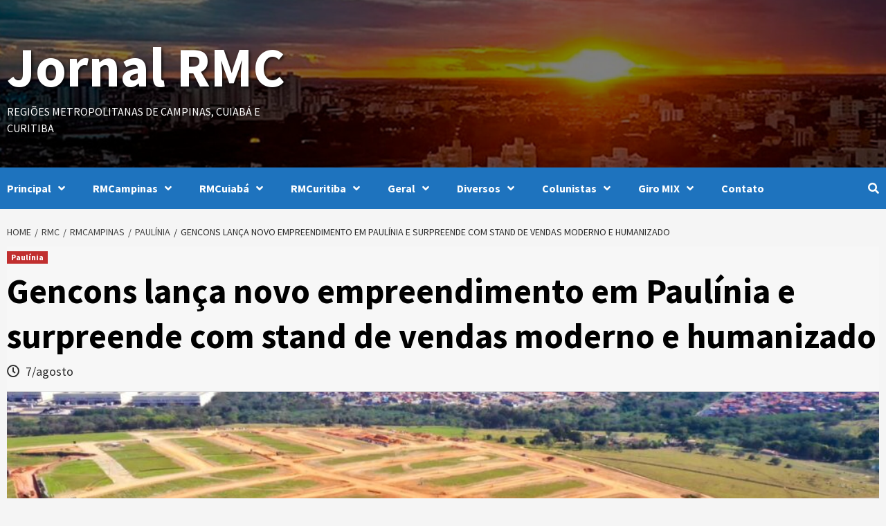

--- FILE ---
content_type: text/html; charset=UTF-8
request_url: https://www.jornalrmc.com.br/gencons-lanca-novo-empreendimento-em-paulinia-e-surpreende-com-stand-de-vendas-moderno-e-humanizado/
body_size: 24553
content:
<!doctype html>
<html lang="pt-BR">
<head>
    <meta charset="UTF-8">
    <meta name="viewport" content="width=device-width, initial-scale=1">
    <link rel="profile" href="https://gmpg.org/xfn/11">
    <title>Gencons lança novo empreendimento em Paulínia e surpreende com stand de vendas moderno e humanizado &#8211; Jornal RMC</title>
<meta name='robots' content='max-image-preview:large' />
<link rel='dns-prefetch' href='//static.addtoany.com' />
<link rel='dns-prefetch' href='//www.googletagmanager.com' />
<link rel='dns-prefetch' href='//fonts.googleapis.com' />
<link rel="alternate" type="application/rss+xml" title="Feed para Jornal RMC &raquo;" href="https://www.jornalrmc.com.br/feed/" />
<link rel="alternate" title="oEmbed (JSON)" type="application/json+oembed" href="https://www.jornalrmc.com.br/wp-json/oembed/1.0/embed?url=https%3A%2F%2Fwww.jornalrmc.com.br%2Fgencons-lanca-novo-empreendimento-em-paulinia-e-surpreende-com-stand-de-vendas-moderno-e-humanizado%2F" />
<link rel="alternate" title="oEmbed (XML)" type="text/xml+oembed" href="https://www.jornalrmc.com.br/wp-json/oembed/1.0/embed?url=https%3A%2F%2Fwww.jornalrmc.com.br%2Fgencons-lanca-novo-empreendimento-em-paulinia-e-surpreende-com-stand-de-vendas-moderno-e-humanizado%2F&#038;format=xml" />
<style id='wp-img-auto-sizes-contain-inline-css' type='text/css'>
img:is([sizes=auto i],[sizes^="auto," i]){contain-intrinsic-size:3000px 1500px}
/*# sourceURL=wp-img-auto-sizes-contain-inline-css */
</style>
<link rel='stylesheet' id='wpauthor-blocks-fontawesome-front-css' href='https://www.jornalrmc.com.br/wp-content/plugins/wp-post-author/assets/fontawesome/css/all.css?ver=3.6.4' type='text/css' media='all' />
<link rel='stylesheet' id='wpauthor-frontend-block-style-css-css' href='https://www.jornalrmc.com.br/wp-content/plugins/wp-post-author/assets/dist/blocks.style.build.css?ver=3.6.4' type='text/css' media='all' />
<link rel='stylesheet' id='dashicons-css' href='https://www.jornalrmc.com.br/wp-includes/css/dashicons.min.css?ver=6.9' type='text/css' media='all' />
<link rel='stylesheet' id='post-views-counter-frontend-css' href='https://www.jornalrmc.com.br/wp-content/plugins/post-views-counter/css/frontend.css?ver=1.7.0' type='text/css' media='all' />
<style id='wp-emoji-styles-inline-css' type='text/css'>

	img.wp-smiley, img.emoji {
		display: inline !important;
		border: none !important;
		box-shadow: none !important;
		height: 1em !important;
		width: 1em !important;
		margin: 0 0.07em !important;
		vertical-align: -0.1em !important;
		background: none !important;
		padding: 0 !important;
	}
/*# sourceURL=wp-emoji-styles-inline-css */
</style>
<style id='wp-block-library-inline-css' type='text/css'>
:root{--wp-block-synced-color:#7a00df;--wp-block-synced-color--rgb:122,0,223;--wp-bound-block-color:var(--wp-block-synced-color);--wp-editor-canvas-background:#ddd;--wp-admin-theme-color:#007cba;--wp-admin-theme-color--rgb:0,124,186;--wp-admin-theme-color-darker-10:#006ba1;--wp-admin-theme-color-darker-10--rgb:0,107,160.5;--wp-admin-theme-color-darker-20:#005a87;--wp-admin-theme-color-darker-20--rgb:0,90,135;--wp-admin-border-width-focus:2px}@media (min-resolution:192dpi){:root{--wp-admin-border-width-focus:1.5px}}.wp-element-button{cursor:pointer}:root .has-very-light-gray-background-color{background-color:#eee}:root .has-very-dark-gray-background-color{background-color:#313131}:root .has-very-light-gray-color{color:#eee}:root .has-very-dark-gray-color{color:#313131}:root .has-vivid-green-cyan-to-vivid-cyan-blue-gradient-background{background:linear-gradient(135deg,#00d084,#0693e3)}:root .has-purple-crush-gradient-background{background:linear-gradient(135deg,#34e2e4,#4721fb 50%,#ab1dfe)}:root .has-hazy-dawn-gradient-background{background:linear-gradient(135deg,#faaca8,#dad0ec)}:root .has-subdued-olive-gradient-background{background:linear-gradient(135deg,#fafae1,#67a671)}:root .has-atomic-cream-gradient-background{background:linear-gradient(135deg,#fdd79a,#004a59)}:root .has-nightshade-gradient-background{background:linear-gradient(135deg,#330968,#31cdcf)}:root .has-midnight-gradient-background{background:linear-gradient(135deg,#020381,#2874fc)}:root{--wp--preset--font-size--normal:16px;--wp--preset--font-size--huge:42px}.has-regular-font-size{font-size:1em}.has-larger-font-size{font-size:2.625em}.has-normal-font-size{font-size:var(--wp--preset--font-size--normal)}.has-huge-font-size{font-size:var(--wp--preset--font-size--huge)}.has-text-align-center{text-align:center}.has-text-align-left{text-align:left}.has-text-align-right{text-align:right}.has-fit-text{white-space:nowrap!important}#end-resizable-editor-section{display:none}.aligncenter{clear:both}.items-justified-left{justify-content:flex-start}.items-justified-center{justify-content:center}.items-justified-right{justify-content:flex-end}.items-justified-space-between{justify-content:space-between}.screen-reader-text{border:0;clip-path:inset(50%);height:1px;margin:-1px;overflow:hidden;padding:0;position:absolute;width:1px;word-wrap:normal!important}.screen-reader-text:focus{background-color:#ddd;clip-path:none;color:#444;display:block;font-size:1em;height:auto;left:5px;line-height:normal;padding:15px 23px 14px;text-decoration:none;top:5px;width:auto;z-index:100000}html :where(.has-border-color){border-style:solid}html :where([style*=border-top-color]){border-top-style:solid}html :where([style*=border-right-color]){border-right-style:solid}html :where([style*=border-bottom-color]){border-bottom-style:solid}html :where([style*=border-left-color]){border-left-style:solid}html :where([style*=border-width]){border-style:solid}html :where([style*=border-top-width]){border-top-style:solid}html :where([style*=border-right-width]){border-right-style:solid}html :where([style*=border-bottom-width]){border-bottom-style:solid}html :where([style*=border-left-width]){border-left-style:solid}html :where(img[class*=wp-image-]){height:auto;max-width:100%}:where(figure){margin:0 0 1em}html :where(.is-position-sticky){--wp-admin--admin-bar--position-offset:var(--wp-admin--admin-bar--height,0px)}@media screen and (max-width:600px){html :where(.is-position-sticky){--wp-admin--admin-bar--position-offset:0px}}

/*# sourceURL=wp-block-library-inline-css */
</style><style id='wp-block-heading-inline-css' type='text/css'>
h1:where(.wp-block-heading).has-background,h2:where(.wp-block-heading).has-background,h3:where(.wp-block-heading).has-background,h4:where(.wp-block-heading).has-background,h5:where(.wp-block-heading).has-background,h6:where(.wp-block-heading).has-background{padding:1.25em 2.375em}h1.has-text-align-left[style*=writing-mode]:where([style*=vertical-lr]),h1.has-text-align-right[style*=writing-mode]:where([style*=vertical-rl]),h2.has-text-align-left[style*=writing-mode]:where([style*=vertical-lr]),h2.has-text-align-right[style*=writing-mode]:where([style*=vertical-rl]),h3.has-text-align-left[style*=writing-mode]:where([style*=vertical-lr]),h3.has-text-align-right[style*=writing-mode]:where([style*=vertical-rl]),h4.has-text-align-left[style*=writing-mode]:where([style*=vertical-lr]),h4.has-text-align-right[style*=writing-mode]:where([style*=vertical-rl]),h5.has-text-align-left[style*=writing-mode]:where([style*=vertical-lr]),h5.has-text-align-right[style*=writing-mode]:where([style*=vertical-rl]),h6.has-text-align-left[style*=writing-mode]:where([style*=vertical-lr]),h6.has-text-align-right[style*=writing-mode]:where([style*=vertical-rl]){rotate:180deg}
/*# sourceURL=https://www.jornalrmc.com.br/wp-includes/blocks/heading/style.min.css */
</style>
<style id='wp-block-paragraph-inline-css' type='text/css'>
.is-small-text{font-size:.875em}.is-regular-text{font-size:1em}.is-large-text{font-size:2.25em}.is-larger-text{font-size:3em}.has-drop-cap:not(:focus):first-letter{float:left;font-size:8.4em;font-style:normal;font-weight:100;line-height:.68;margin:.05em .1em 0 0;text-transform:uppercase}body.rtl .has-drop-cap:not(:focus):first-letter{float:none;margin-left:.1em}p.has-drop-cap.has-background{overflow:hidden}:root :where(p.has-background){padding:1.25em 2.375em}:where(p.has-text-color:not(.has-link-color)) a{color:inherit}p.has-text-align-left[style*="writing-mode:vertical-lr"],p.has-text-align-right[style*="writing-mode:vertical-rl"]{rotate:180deg}
/*# sourceURL=https://www.jornalrmc.com.br/wp-includes/blocks/paragraph/style.min.css */
</style>
<style id='global-styles-inline-css' type='text/css'>
:root{--wp--preset--aspect-ratio--square: 1;--wp--preset--aspect-ratio--4-3: 4/3;--wp--preset--aspect-ratio--3-4: 3/4;--wp--preset--aspect-ratio--3-2: 3/2;--wp--preset--aspect-ratio--2-3: 2/3;--wp--preset--aspect-ratio--16-9: 16/9;--wp--preset--aspect-ratio--9-16: 9/16;--wp--preset--color--black: #000000;--wp--preset--color--cyan-bluish-gray: #abb8c3;--wp--preset--color--white: #ffffff;--wp--preset--color--pale-pink: #f78da7;--wp--preset--color--vivid-red: #cf2e2e;--wp--preset--color--luminous-vivid-orange: #ff6900;--wp--preset--color--luminous-vivid-amber: #fcb900;--wp--preset--color--light-green-cyan: #7bdcb5;--wp--preset--color--vivid-green-cyan: #00d084;--wp--preset--color--pale-cyan-blue: #8ed1fc;--wp--preset--color--vivid-cyan-blue: #0693e3;--wp--preset--color--vivid-purple: #9b51e0;--wp--preset--gradient--vivid-cyan-blue-to-vivid-purple: linear-gradient(135deg,rgb(6,147,227) 0%,rgb(155,81,224) 100%);--wp--preset--gradient--light-green-cyan-to-vivid-green-cyan: linear-gradient(135deg,rgb(122,220,180) 0%,rgb(0,208,130) 100%);--wp--preset--gradient--luminous-vivid-amber-to-luminous-vivid-orange: linear-gradient(135deg,rgb(252,185,0) 0%,rgb(255,105,0) 100%);--wp--preset--gradient--luminous-vivid-orange-to-vivid-red: linear-gradient(135deg,rgb(255,105,0) 0%,rgb(207,46,46) 100%);--wp--preset--gradient--very-light-gray-to-cyan-bluish-gray: linear-gradient(135deg,rgb(238,238,238) 0%,rgb(169,184,195) 100%);--wp--preset--gradient--cool-to-warm-spectrum: linear-gradient(135deg,rgb(74,234,220) 0%,rgb(151,120,209) 20%,rgb(207,42,186) 40%,rgb(238,44,130) 60%,rgb(251,105,98) 80%,rgb(254,248,76) 100%);--wp--preset--gradient--blush-light-purple: linear-gradient(135deg,rgb(255,206,236) 0%,rgb(152,150,240) 100%);--wp--preset--gradient--blush-bordeaux: linear-gradient(135deg,rgb(254,205,165) 0%,rgb(254,45,45) 50%,rgb(107,0,62) 100%);--wp--preset--gradient--luminous-dusk: linear-gradient(135deg,rgb(255,203,112) 0%,rgb(199,81,192) 50%,rgb(65,88,208) 100%);--wp--preset--gradient--pale-ocean: linear-gradient(135deg,rgb(255,245,203) 0%,rgb(182,227,212) 50%,rgb(51,167,181) 100%);--wp--preset--gradient--electric-grass: linear-gradient(135deg,rgb(202,248,128) 0%,rgb(113,206,126) 100%);--wp--preset--gradient--midnight: linear-gradient(135deg,rgb(2,3,129) 0%,rgb(40,116,252) 100%);--wp--preset--font-size--small: 13px;--wp--preset--font-size--medium: 20px;--wp--preset--font-size--large: 36px;--wp--preset--font-size--x-large: 42px;--wp--preset--spacing--20: 0.44rem;--wp--preset--spacing--30: 0.67rem;--wp--preset--spacing--40: 1rem;--wp--preset--spacing--50: 1.5rem;--wp--preset--spacing--60: 2.25rem;--wp--preset--spacing--70: 3.38rem;--wp--preset--spacing--80: 5.06rem;--wp--preset--shadow--natural: 6px 6px 9px rgba(0, 0, 0, 0.2);--wp--preset--shadow--deep: 12px 12px 50px rgba(0, 0, 0, 0.4);--wp--preset--shadow--sharp: 6px 6px 0px rgba(0, 0, 0, 0.2);--wp--preset--shadow--outlined: 6px 6px 0px -3px rgb(255, 255, 255), 6px 6px rgb(0, 0, 0);--wp--preset--shadow--crisp: 6px 6px 0px rgb(0, 0, 0);}:where(.is-layout-flex){gap: 0.5em;}:where(.is-layout-grid){gap: 0.5em;}body .is-layout-flex{display: flex;}.is-layout-flex{flex-wrap: wrap;align-items: center;}.is-layout-flex > :is(*, div){margin: 0;}body .is-layout-grid{display: grid;}.is-layout-grid > :is(*, div){margin: 0;}:where(.wp-block-columns.is-layout-flex){gap: 2em;}:where(.wp-block-columns.is-layout-grid){gap: 2em;}:where(.wp-block-post-template.is-layout-flex){gap: 1.25em;}:where(.wp-block-post-template.is-layout-grid){gap: 1.25em;}.has-black-color{color: var(--wp--preset--color--black) !important;}.has-cyan-bluish-gray-color{color: var(--wp--preset--color--cyan-bluish-gray) !important;}.has-white-color{color: var(--wp--preset--color--white) !important;}.has-pale-pink-color{color: var(--wp--preset--color--pale-pink) !important;}.has-vivid-red-color{color: var(--wp--preset--color--vivid-red) !important;}.has-luminous-vivid-orange-color{color: var(--wp--preset--color--luminous-vivid-orange) !important;}.has-luminous-vivid-amber-color{color: var(--wp--preset--color--luminous-vivid-amber) !important;}.has-light-green-cyan-color{color: var(--wp--preset--color--light-green-cyan) !important;}.has-vivid-green-cyan-color{color: var(--wp--preset--color--vivid-green-cyan) !important;}.has-pale-cyan-blue-color{color: var(--wp--preset--color--pale-cyan-blue) !important;}.has-vivid-cyan-blue-color{color: var(--wp--preset--color--vivid-cyan-blue) !important;}.has-vivid-purple-color{color: var(--wp--preset--color--vivid-purple) !important;}.has-black-background-color{background-color: var(--wp--preset--color--black) !important;}.has-cyan-bluish-gray-background-color{background-color: var(--wp--preset--color--cyan-bluish-gray) !important;}.has-white-background-color{background-color: var(--wp--preset--color--white) !important;}.has-pale-pink-background-color{background-color: var(--wp--preset--color--pale-pink) !important;}.has-vivid-red-background-color{background-color: var(--wp--preset--color--vivid-red) !important;}.has-luminous-vivid-orange-background-color{background-color: var(--wp--preset--color--luminous-vivid-orange) !important;}.has-luminous-vivid-amber-background-color{background-color: var(--wp--preset--color--luminous-vivid-amber) !important;}.has-light-green-cyan-background-color{background-color: var(--wp--preset--color--light-green-cyan) !important;}.has-vivid-green-cyan-background-color{background-color: var(--wp--preset--color--vivid-green-cyan) !important;}.has-pale-cyan-blue-background-color{background-color: var(--wp--preset--color--pale-cyan-blue) !important;}.has-vivid-cyan-blue-background-color{background-color: var(--wp--preset--color--vivid-cyan-blue) !important;}.has-vivid-purple-background-color{background-color: var(--wp--preset--color--vivid-purple) !important;}.has-black-border-color{border-color: var(--wp--preset--color--black) !important;}.has-cyan-bluish-gray-border-color{border-color: var(--wp--preset--color--cyan-bluish-gray) !important;}.has-white-border-color{border-color: var(--wp--preset--color--white) !important;}.has-pale-pink-border-color{border-color: var(--wp--preset--color--pale-pink) !important;}.has-vivid-red-border-color{border-color: var(--wp--preset--color--vivid-red) !important;}.has-luminous-vivid-orange-border-color{border-color: var(--wp--preset--color--luminous-vivid-orange) !important;}.has-luminous-vivid-amber-border-color{border-color: var(--wp--preset--color--luminous-vivid-amber) !important;}.has-light-green-cyan-border-color{border-color: var(--wp--preset--color--light-green-cyan) !important;}.has-vivid-green-cyan-border-color{border-color: var(--wp--preset--color--vivid-green-cyan) !important;}.has-pale-cyan-blue-border-color{border-color: var(--wp--preset--color--pale-cyan-blue) !important;}.has-vivid-cyan-blue-border-color{border-color: var(--wp--preset--color--vivid-cyan-blue) !important;}.has-vivid-purple-border-color{border-color: var(--wp--preset--color--vivid-purple) !important;}.has-vivid-cyan-blue-to-vivid-purple-gradient-background{background: var(--wp--preset--gradient--vivid-cyan-blue-to-vivid-purple) !important;}.has-light-green-cyan-to-vivid-green-cyan-gradient-background{background: var(--wp--preset--gradient--light-green-cyan-to-vivid-green-cyan) !important;}.has-luminous-vivid-amber-to-luminous-vivid-orange-gradient-background{background: var(--wp--preset--gradient--luminous-vivid-amber-to-luminous-vivid-orange) !important;}.has-luminous-vivid-orange-to-vivid-red-gradient-background{background: var(--wp--preset--gradient--luminous-vivid-orange-to-vivid-red) !important;}.has-very-light-gray-to-cyan-bluish-gray-gradient-background{background: var(--wp--preset--gradient--very-light-gray-to-cyan-bluish-gray) !important;}.has-cool-to-warm-spectrum-gradient-background{background: var(--wp--preset--gradient--cool-to-warm-spectrum) !important;}.has-blush-light-purple-gradient-background{background: var(--wp--preset--gradient--blush-light-purple) !important;}.has-blush-bordeaux-gradient-background{background: var(--wp--preset--gradient--blush-bordeaux) !important;}.has-luminous-dusk-gradient-background{background: var(--wp--preset--gradient--luminous-dusk) !important;}.has-pale-ocean-gradient-background{background: var(--wp--preset--gradient--pale-ocean) !important;}.has-electric-grass-gradient-background{background: var(--wp--preset--gradient--electric-grass) !important;}.has-midnight-gradient-background{background: var(--wp--preset--gradient--midnight) !important;}.has-small-font-size{font-size: var(--wp--preset--font-size--small) !important;}.has-medium-font-size{font-size: var(--wp--preset--font-size--medium) !important;}.has-large-font-size{font-size: var(--wp--preset--font-size--large) !important;}.has-x-large-font-size{font-size: var(--wp--preset--font-size--x-large) !important;}
/*# sourceURL=global-styles-inline-css */
</style>

<style id='classic-theme-styles-inline-css' type='text/css'>
/*! This file is auto-generated */
.wp-block-button__link{color:#fff;background-color:#32373c;border-radius:9999px;box-shadow:none;text-decoration:none;padding:calc(.667em + 2px) calc(1.333em + 2px);font-size:1.125em}.wp-block-file__button{background:#32373c;color:#fff;text-decoration:none}
/*# sourceURL=/wp-includes/css/classic-themes.min.css */
</style>
<link rel='stylesheet' id='contact-form-7-css' href='https://www.jornalrmc.com.br/wp-content/plugins/contact-form-7/includes/css/styles.css?ver=6.1.4' type='text/css' media='all' />
<link rel='stylesheet' id='it_epoll_core-css' href='https://www.jornalrmc.com.br/wp-content/plugins/epoll-wp-voting/assets/css/epoll-core.css?ver=6.9' type='text/css' media='all' />
<link rel='stylesheet' id='it_epoll_style-css' href='https://www.jornalrmc.com.br/wp-content/plugins/epoll-wp-voting/assets/css/it_epoll_frontendv3.css?ver=6.9' type='text/css' media='all' />
<link rel='stylesheet' id='it_epoll_opinion_style-css' href='https://www.jornalrmc.com.br/wp-content/plugins/epoll-wp-voting/assets/css/theme/it_epoll_opinion_fontendv3.css?ver=6.9' type='text/css' media='all' />
<link rel='stylesheet' id='font-awesome-v5-css' href='https://www.jornalrmc.com.br/wp-content/themes/covernews-pro/assets/font-awesome-v5/css/fontawesome-all.min.css?ver=6.9' type='text/css' media='all' />
<link rel='stylesheet' id='bootstrap-css' href='https://www.jornalrmc.com.br/wp-content/themes/covernews-pro/assets/bootstrap/css/bootstrap.min.css?ver=6.9' type='text/css' media='all' />
<link rel='stylesheet' id='slick-css' href='https://www.jornalrmc.com.br/wp-content/themes/covernews-pro/assets/slick/css/slick.min.css?ver=6.9' type='text/css' media='all' />
<link rel='stylesheet' id='sidr-css' href='https://www.jornalrmc.com.br/wp-content/themes/covernews-pro/assets/sidr/css/jquery.sidr.dark.css?ver=6.9' type='text/css' media='all' />
<link rel='stylesheet' id='magnific-popup-css' href='https://www.jornalrmc.com.br/wp-content/themes/covernews-pro/assets/magnific-popup/magnific-popup.css?ver=6.9' type='text/css' media='all' />
<link rel='stylesheet' id='sliderpro-css' href='https://www.jornalrmc.com.br/wp-content/themes/covernews-pro/assets/slider-pro/css/slider-pro.min.css?ver=6.9' type='text/css' media='all' />
<link rel='stylesheet' id='covernews-google-fonts-css' href='https://fonts.googleapis.com/css?family=Source%20Sans%20Pro:400,400i,700,700i|Source%20Sans%20Pro:400,400i,700,700i&#038;subset=latin,latin-ext' type='text/css' media='all' />
<link rel='stylesheet' id='covernews-style-css' href='https://www.jornalrmc.com.br/wp-content/themes/covernews-pro/style.css?ver=6.9' type='text/css' media='all' />
<style id='covernews-style-inline-css' type='text/css'>


                body .top-masthead {
        background: #353535;
        }


    
                body .top-masthead,
        body .top-masthead a {
        color: #ffffff;

        }

    
                body .offcanvas-menu span,
        body .data-bg,
        body .primary-color {
        background-color: #2a2a2a;
        }

        body{
        color: #2a2a2a;
        }
    
                body .secondary-color,
        body button,
        body input[type="button"],
        body input[type="reset"],
        body input[type="submit"],
        body .site-content .search-form .search-submit,
        body .site-footer .search-form .search-submit,
        body .main-navigation,
        body .em-post-format i,
        body span.header-after:after,
        body #secondary .widget-title span:after,
        body .af-tabs.nav-tabs > li.active > a:after,
        body .af-tabs.nav-tabs > li > a:hover:after,
        body .exclusive-posts .exclusive-now,
        body span.trending-no,
        body .tagcloud a:hover{
        background: #1e73be;
        }

        body a:hover,
        body a:focus,
        body a:active,
        body .figure-categories-2 .cat-links a
        {
        color: #1e73be;
        }


        body #loader:after {

        border-left-color: #1e73be;

        }


    

                

        a{
        color: #404040;

        }

        .af-tabs.nav-tabs > li.active > a,
        .af-tabs.nav-tabs > li:hover > a,
        .af-tabs.nav-tabs > li:focus > a{
        color: #404040;
        }

        .social-widget-menu ul li a,
        .em-author-details ul li a,
        .tagcloud a {
        border-color: #404040;
        }

        a:visited{
        color: #404040;
        }
    
                body h1,
        body h2,
        body h2 span,
        body h3,
        body h4,
        body h5,
        body h6,
        body #primary .widget-title,
        body .af-tabs.nav-tabs > li.active > a, .af-tabs.nav-tabs > li:hover > a, .af-tabs.nav-tabs > li:focus > a{
        color: #000000;

        }
    
                body h1,
        body h2,
        body h2 span,
        body h3,
        body h4,
        body h5,
        body h6 {
        line-height: 1.3;
        }
    
        
        body .main-navigation .menu ul.menu-desktop > li > a,
        body .navigation-container .icon-search
        {
        color: #ffffff;
        }

        body .main-navigation .menu ul.menu-desktop > li > a:visited
        {
        color: #ffffff;
        }

    
        
        body span.menu-description
        {
        background: #353535;
        }

    
        
        body span.menu-description
        {
        color: #ffffff;
        }

    

        
        body h3.article-title.article-title-1 a,
        body .trending-posts-carousel h3.article-title a,
        body .exclusive-slides a
        {
        color: #404040;
        }

        body h3.article-title.article-title-1 a:visited,
        body .trending-posts-carousel h3.article-title a:visited,
        body .exclusive-slides a:visited
        {
        color: #404040;
        }

    
                body .slider-figcaption-1 .slide-title a,
        body .categorized-story .title-heading .article-title-2 a,
        body .full-plus-list .spotlight-post:first-of-type figcaption h3 a{
        color: #ffffff;
        }

        body .slider-figcaption-1 .slide-title a:visited,
        body .categorized-story .title-heading .article-title-2 a:visited,
        body .full-plus-list .spotlight-post:first-of-type figcaption h3 a:visited{
        color: #ffffff;
        }


    
                body .figure-categories-bg .em-post-format:before{
        background: #ffffff;
        }
        body .em-post-format{
        color: #ffffff;
        }

    

                body,
        body button,
        body input,
        body select,
        body optgroup,
        body textarea {
        font-family: Source Sans Pro;
        }

    
                body h1,
        body h2,
        body h3,
        body h4,
        body h5,
        body h6,
        body .main-navigation a,
        body .font-family-1,
        body .site-description,
        body .trending-posts-line,
        body .exclusive-posts,
        body .widget-title,
        body .em-widget-subtitle,
        body .grid-item-metadata .item-metadata,
        body .af-navcontrols .slide-count,
        body .figure-categories .cat-links,
        body .nav-links a {
        font-family: Source Sans Pro;
        }

    

                .article-title, .site-branding .site-title, .main-navigation .menu ul li a, .slider-figcaption .slide-title {
        letter-spacing: 0px;
        line-height: 1.3;
        }

            <!--        category color starts-->

        
        body .figure-categories .cat-links a.category-color-1 {
        background-color: #bb1919;
        }

        body .trending-story .figure-categories .cat-links a.covernews-categories.category-color-1,
        body .list .spotlight-post .figure-categories .cat-links a.covernews-categories.category-color-1,
        body .full-plus-list .spotlight-post .figure-categories .cat-links a.covernews-categories.category-color-1,
        body .covernews_tabbed_posts_widget .figure-categories .cat-links a.covernews-categories.category-color-1,
        body .trending-posts-vertical-carousel .figure-categories .cat-links a.covernews-categories.category-color-1

        {
        color: #bb1919;
        }

        body .full-plus-list .spotlight-post:first-of-type .figure-categories .cat-links a.covernews-categories.category-color-1,
        body .full-plus-list .spotlight-post:first-of-type .figure-categories .cat-links a.covernews-categories,
        body .figure-categories .cat-links a.covernews-categories
        {
        color: #ffffff;
        background-color: #bb1919;
        }

        body span.header-after.category-color-1:after{
        background: #bb1919;
        }

    

        
        body .figure-categories .cat-links a.category-color-2 {
        background-color: #2a4051;
        }

        body .trending-story .figure-categories .cat-links a.covernews-categories.category-color-2,
        body .list .spotlight-post .figure-categories .cat-links a.covernews-categories.category-color-2,
        body .full-plus-list .spotlight-post .figure-categories .cat-links a.covernews-categories.category-color-2,
        body .covernews_tabbed_posts_widget .figure-categories .cat-links a.covernews-categories.category-color-2,
        body .trending-posts-vertical-carousel .figure-categories .cat-links a.covernews-categories.category-color-2
        {
        color: #2a4051;
        }

        body .full-plus-list .spotlight-post:first-of-type .figure-categories .cat-links a.covernews-categories.category-color-2{
        color: #ffffff;
        background-color: #2a4051;
        }

        body span.header-after.category-color-2:after{
        background: #2a4051;
        }
    
        
        body .figure-categories .cat-links a.category-color-3 {
        background-color: #d60000;
        }

        body .trending-story .figure-categories .cat-links a.covernews-categories.category-color-3,
        body .list .spotlight-post .figure-categories .cat-links a.covernews-categories.category-color-3,
        body .full-plus-list .spotlight-post .figure-categories .cat-links a.covernews-categories.category-color-3,
        body .covernews_tabbed_posts_widget .figure-categories .cat-links a.covernews-categories.category-color-3,
        body .trending-posts-vertical-carousel .figure-categories .cat-links a.covernews-categories.category-color-3
        {
        color: #d60000;
        }

        body .full-plus-list .spotlight-post:first-of-type .figure-categories .cat-links a.covernews-categories.category-color-3{
        color: #ffffff;
        background-color: #d60000;
        }

        body span.header-after.category-color-3:after{
        background: #d60000;
        }
    
        
        body .figure-categories .cat-links a.category-color-4 {
        background-color: #e91e63;
        }

        body .trending-story .figure-categories .cat-links a.covernews-categories.category-color-4,
        body .list .spotlight-post .figure-categories .cat-links a.covernews-categories.category-color-4,
        body .full-plus-list .spotlight-post .figure-categories .cat-links a.covernews-categories.category-color-4,
        body .covernews_tabbed_posts_widget .figure-categories .cat-links a.covernews-categories.category-color-4,
        body .trending-posts-vertical-carousel .figure-categories .cat-links a.covernews-categories.category-color-4
        {
        color: #e91e63;
        }

        body .full-plus-list .spotlight-post:first-of-type .figure-categories .cat-links a.covernews-categories.category-color-4{
        color: #ffffff;
        background-color: #e91e63;
        }

        body span.header-after.category-color-4:after{
        background: #e91e63;
        }
    
        
        body .figure-categories .cat-links a.category-color-5 {
        background-color: #f99500;
        }

        body .trending-story .figure-categories .cat-links a.covernews-categories.category-color-5,
        body .list .spotlight-post .figure-categories .cat-links a.covernews-categories.category-color-5,
        body .full-plus-list .spotlight-post .figure-categories .cat-links a.covernews-categories.category-color-5,
        body .covernews_tabbed_posts_widget .figure-categories .cat-links a.covernews-categories.category-color-5,
        body .trending-posts-vertical-carousel .figure-categories .cat-links a.covernews-categories.category-color-5
        {
        color: #f99500;
        }

        body .full-plus-list .spotlight-post:first-of-type .figure-categories .cat-links a.covernews-categories.category-color-5{
        color: #ffffff;
        background-color: #f99500;
        }

        body span.header-after.category-color-5:after{
        background: #f99500;
        }
    
        
        body .figure-categories .cat-links a.category-color-6 {
        background-color: #61c436;
        }

        body .trending-story .figure-categories .cat-links a.covernews-categories.category-color-6,
        body .list .spotlight-post .figure-categories .cat-links a.covernews-categories.category-color-6,
        body .full-plus-list .spotlight-post .figure-categories .cat-links a.covernews-categories.category-color-6,
        body .covernews_tabbed_posts_widget .figure-categories .cat-links a.covernews-categories.category-color-6,
        body .trending-posts-vertical-carousel .figure-categories .cat-links a.covernews-categories.category-color-6
        {
        color: #61c436;
        }

        body .full-plus-list .spotlight-post:first-of-type .figure-categories .cat-links a.covernews-categories.category-color-6{
        color: #ffffff;
        background-color: #61c436;
        }

        body span.header-after.category-color-6:after{
        background: #61c436;
        }
    
        
        body .figure-categories .cat-links a.category-color-7 {
        background-color: #a66bbe;
        }

        body .trending-story .figure-categories .cat-links a.covernews-categories.category-color-7,
        body .list .spotlight-post .figure-categories .cat-links a.covernews-categories.category-color-7,
        body .full-plus-list .spotlight-post .figure-categories .cat-links a.covernews-categories.category-color-7,
        body .covernews_tabbed_posts_widget .figure-categories .cat-links a.covernews-categories.category-color-7,
        body .trending-posts-vertical-carousel .figure-categories .cat-links a.covernews-categories.category-color-7
        {
        color: #a66bbe;
        }

        body .full-plus-list .spotlight-post:first-of-type .figure-categories .cat-links a.covernews-categories.category-color-7{
        color: #ffffff;
        background-color: #a66bbe;
        }

        body span.header-after.category-color-7:after{
        background: #a66bbe;
        }
    
        
        body .figure-categories .cat-links a.category-color-8 {
        background-color: #ffffff;
        color: #404040;
        }

        body .trending-story .figure-categories .cat-links a.covernews-categories.category-color-8,
        body .list .spotlight-post .figure-categories .cat-links a.covernews-categories.category-color-8,
        body .full-plus-list .spotlight-post .figure-categories .cat-links a.covernews-categories.category-color-8,
        body .covernews_tabbed_posts_widget .figure-categories .cat-links a.covernews-categories.category-color-8,
        body .trending-posts-vertical-carousel .figure-categories .cat-links a.covernews-categories.category-color-8
        {
        color: #404040;
        }

        body .full-plus-list .spotlight-post:first-of-type .figure-categories .cat-links a.covernews-categories.category-color-8{
        color: #404040;
        background-color: #ffffff;
        }

        body span.header-after.category-color-8:after{
        background: #ffffff;
        color: #404040;
        }
    
                body .site-footer .primary-footer{
        background: #1f2125;

        }

    
                body .site-footer,
        body .site-footer .widget-title span,
        body .site-footer .site-title a,
        body .site-footer .site-description,
        body .site-footer a {
        color: #ffffff;

        }

        .site-footer .social-widget-menu ul li a,
        .site-footer .em-author-details ul li a,
        .site-footer .tagcloud a
        {
        border-color: #ffffff;
        }

        .site-footer a:visited {
        color: #ffffff;
        }


    
                body .site-info {
        background: #000000;

        }

    
                body .site-info,
        body .site-info a {
        color: #ffffff;

        }

    
                body .mailchimp-block {
        background: #1f2125;

        }
    

                body .mc4wp-form-fields input[type="text"], body .mc4wp-form-fields input[type="email"] {
        border-color: #4d5b73;

        }
    
        @media only screen and (min-width: 1025px) and (max-width: 1599px) {

                body .af-main-banner .slider-figcaption .slide-title {
        font-size: 35px;
        }


    

        
        body .af-tabs.nav-tabs > li > a,
        body #secondary .af-tabs.nav-tabs > li > a,
        body #primary .af-tabs.nav-tabs > li > a,
        body footer .widget-title,
        body #secondary .widget-title span,
        body span.header-after
        {
        font-size: 20px;
        }

    

        
        body.archive .content-area .page-title,
        body.search-results .content-area .header-title-wrapper .page-title,
        body header.entry-header h1.entry-title{
        font-size: 50px;
        }

    
                body #primary .em-widget-subtitle {
        font-size: 20px;
        }

    

        }
        <!--        end if media query-->

        
/*# sourceURL=covernews-style-inline-css */
</style>
<link rel='stylesheet' id='awpa-wp-post-author-styles-css' href='https://www.jornalrmc.com.br/wp-content/plugins/wp-post-author/assets/css/awpa-frontend-style.css?ver=3.6.4' type='text/css' media='all' />
<style id='awpa-wp-post-author-styles-inline-css' type='text/css'>

                .wp_post_author_widget .wp-post-author-meta .awpa-display-name > a:hover,
                body .wp-post-author-wrap .awpa-display-name > a:hover {
                    color: #b81e1e;
                }
                .wp-post-author-meta .wp-post-author-meta-more-posts a.awpa-more-posts:hover, 
                .awpa-review-field .right-star .awpa-rating-button:not(:disabled):hover {
                    color: #b81e1e;
                    border-color: #b81e1e;
                }
            
/*# sourceURL=awpa-wp-post-author-styles-inline-css */
</style>
<link rel='stylesheet' id='addtoany-css' href='https://www.jornalrmc.com.br/wp-content/plugins/add-to-any/addtoany.min.css?ver=1.16' type='text/css' media='all' />
<script type="text/javascript" id="addtoany-core-js-before">
/* <![CDATA[ */
window.a2a_config=window.a2a_config||{};a2a_config.callbacks=[];a2a_config.overlays=[];a2a_config.templates={};a2a_localize = {
	Share: "Share",
	Save: "Save",
	Subscribe: "Subscribe",
	Email: "Email",
	Bookmark: "Bookmark",
	ShowAll: "Show all",
	ShowLess: "Show less",
	FindServices: "Find service(s)",
	FindAnyServiceToAddTo: "Instantly find any service to add to",
	PoweredBy: "Powered by",
	ShareViaEmail: "Share via email",
	SubscribeViaEmail: "Subscribe via email",
	BookmarkInYourBrowser: "Bookmark in your browser",
	BookmarkInstructions: "Press Ctrl+D or \u2318+D to bookmark this page",
	AddToYourFavorites: "Add to your favorites",
	SendFromWebOrProgram: "Send from any email address or email program",
	EmailProgram: "Email program",
	More: "More&#8230;",
	ThanksForSharing: "Thanks for sharing!",
	ThanksForFollowing: "Thanks for following!"
};


//# sourceURL=addtoany-core-js-before
/* ]]> */
</script>
<script type="text/javascript" defer src="https://static.addtoany.com/menu/page.js" id="addtoany-core-js"></script>
<script type="text/javascript" src="https://www.jornalrmc.com.br/wp-includes/js/jquery/jquery.min.js?ver=3.7.1" id="jquery-core-js"></script>
<script type="text/javascript" src="https://www.jornalrmc.com.br/wp-includes/js/jquery/jquery-migrate.min.js?ver=3.4.1" id="jquery-migrate-js"></script>
<script type="text/javascript" defer src="https://www.jornalrmc.com.br/wp-content/plugins/add-to-any/addtoany.min.js?ver=1.1" id="addtoany-jquery-js"></script>
<script type="text/javascript" src="https://www.jornalrmc.com.br/wp-content/plugins/epoll-wp-voting/backend/addons/default/assets/js/jquery.validate.min.js?ver=1" id="it_epoll_validetta_script-js"></script>
<script type="text/javascript" id="it_epoll_common_js-js-extra">
/* <![CDATA[ */
var it_epoll_ajax_obj = {"ajax_url":"https://www.jornalrmc.com.br/wp-admin/admin-ajax.php"};
//# sourceURL=it_epoll_common_js-js-extra
/* ]]> */
</script>
<script type="text/javascript" src="https://www.jornalrmc.com.br/wp-content/plugins/epoll-wp-voting/backend/addons/default/assets/js/it_epoll_common.js?ver=1" id="it_epoll_common_js-js"></script>
<script type="text/javascript" src="https://www.jornalrmc.com.br/wp-content/plugins/epoll-wp-voting/backend/addons/default/assets/js/it_epoll_opinion_voting.js?ver=1" id="it_epoll_opinion_voting_js-js"></script>
<script type="text/javascript" src="https://www.jornalrmc.com.br/wp-content/plugins/epoll-wp-voting/backend/addons/default/assets/js/it_epoll_poll_voting.js?ver=1" id="it_epoll_poll_voting_js-js"></script>
<script type="text/javascript" src="https://www.jornalrmc.com.br/wp-content/plugins/wp-post-author/assets/js/awpa-frontend-scripts.js?ver=3.6.4" id="awpa-custom-bg-scripts-js"></script>

<!-- Snippet da etiqueta do Google (gtag.js) adicionado pelo Site Kit -->
<!-- Snippet do Google Análises adicionado pelo Site Kit -->
<script type="text/javascript" src="https://www.googletagmanager.com/gtag/js?id=GT-W6NLQTFF" id="google_gtagjs-js" async></script>
<script type="text/javascript" id="google_gtagjs-js-after">
/* <![CDATA[ */
window.dataLayer = window.dataLayer || [];function gtag(){dataLayer.push(arguments);}
gtag("set","linker",{"domains":["www.jornalrmc.com.br"]});
gtag("js", new Date());
gtag("set", "developer_id.dZTNiMT", true);
gtag("config", "GT-W6NLQTFF");
 window._googlesitekit = window._googlesitekit || {}; window._googlesitekit.throttledEvents = []; window._googlesitekit.gtagEvent = (name, data) => { var key = JSON.stringify( { name, data } ); if ( !! window._googlesitekit.throttledEvents[ key ] ) { return; } window._googlesitekit.throttledEvents[ key ] = true; setTimeout( () => { delete window._googlesitekit.throttledEvents[ key ]; }, 5 ); gtag( "event", name, { ...data, event_source: "site-kit" } ); }; 
//# sourceURL=google_gtagjs-js-after
/* ]]> */
</script>
<link rel="https://api.w.org/" href="https://www.jornalrmc.com.br/wp-json/" /><link rel="alternate" title="JSON" type="application/json" href="https://www.jornalrmc.com.br/wp-json/wp/v2/posts/7898" /><link rel="EditURI" type="application/rsd+xml" title="RSD" href="https://www.jornalrmc.com.br/xmlrpc.php?rsd" />
<meta name="generator" content="WordPress 6.9" />
<link rel="canonical" href="https://www.jornalrmc.com.br/gencons-lanca-novo-empreendimento-em-paulinia-e-surpreende-com-stand-de-vendas-moderno-e-humanizado/" />
<link rel='shortlink' href='https://www.jornalrmc.com.br/?p=7898' />
<!-- auto ad code generated by Easy Google AdSense plugin v1.0.13 --><script async src="https://pagead2.googlesyndication.com/pagead/js/adsbygoogle.js?client=ca-pub-0192761884733173" crossorigin="anonymous"></script><!-- Easy Google AdSense plugin --><meta name="generator" content="Site Kit by Google 1.170.0" /><!-- Simple Google Analytics Manager by Justin Rains-->
<!-- Global site tag (gtag.js) - Google Analytics -->
<script async src="https://www.googletagmanager.com/gtag/js?id=UA-4326349-1"></script>
<script>
  window.dataLayer = window.dataLayer || [];
  function gtag(){dataLayer.push(arguments);}
  gtag('js', new Date());

  gtag('config', 'UA-4326349-1');
</script>
<!-- End Simple Google Analytics Manager -->

<!-- Meta-etiquetas do Google AdSense adicionado pelo Site Kit -->
<meta name="google-adsense-platform-account" content="ca-host-pub-2644536267352236">
<meta name="google-adsense-platform-domain" content="sitekit.withgoogle.com">
<!-- Fim das meta-etiquetas do Google AdSense adicionado pelo Site Kit -->
        <style type="text/css">
                        .site-title a,
            .site-header .site-branding .site-title a:visited,
            .site-header .site-branding .site-title a:hover,
            .site-description {
                color: #ffffff;
            }

            .header-layout-3 .site-header .site-branding .site-title,
            .site-branding .site-title {
                font-size: 80px;
            }

            @media only screen and (max-width: 640px) {
                .header-layout-3 .site-header .site-branding .site-title,
                .site-branding .site-title {
                    font-size: 40px;

                }
              }   

           @media only screen and (max-width: 375px) {
                    .header-layout-3 .site-header .site-branding .site-title,
                    .site-branding .site-title {
                        font-size: 32px;

                    }
                }

            

        </style>
        <link rel="icon" href="https://www.jornalrmc.com.br/wp-content/uploads/2019/09/Icone_JRMC_48.ico" sizes="32x32" />
<link rel="icon" href="https://www.jornalrmc.com.br/wp-content/uploads/2019/09/Icone_JRMC_48.ico" sizes="192x192" />
<link rel="apple-touch-icon" href="https://www.jornalrmc.com.br/wp-content/uploads/2019/09/Icone_JRMC_48.ico" />
<meta name="msapplication-TileImage" content="https://www.jornalrmc.com.br/wp-content/uploads/2019/09/Icone_JRMC_48.ico" />

    <script data-ad-client="ca-pub-0192761884733173" async src="https://pagead2.googlesyndication.com/pagead/js/adsbygoogle.js"></script>
    
</head>

<body class="wp-singular post-template-default single single-post postid-7898 single-format-standard wp-theme-covernews-pro default-content-layout full-width-content">

    <div id="af-preloader">
        <div id="loader-wrapper">
            <div id="loader"></div>
        </div>
    </div>

<div id="page" class="site">
    <a class="skip-link screen-reader-text" href="#content">Skip to content</a>

<div class="header-layout-1">
<header id="masthead" class="site-header">
        <div class="masthead-banner data-bg" data-background="https://www.jornalrmc.com.br/wp-content/uploads/2023/07/cropped-2023-07-19_154248.jpg">
        <div class="container">
            <div class="row">
                <div class="col-md-4">
                    <div class="site-branding">
                                                    <p class="site-title font-family-1">
                                <a href="https://www.jornalrmc.com.br/"
                                   rel="home">Jornal RMC</a>
                            </p>
                        
                                                    <p class="site-description">Regiões Metropolitanas de Campinas, Cuiabá e Curitiba</p>
                                            </div>
                </div>
                <div class="col-md-8">
                                    </div>
            </div>
        </div>
    </div>
    <nav id="site-navigation" class="main-navigation">
        <div class="container">
            <div class="row">
                <div class="kol-12">
                    <div class="navigation-container">


                        <div class="cart-search">

                            <span class="af-search-click icon-search">
                                    <i class="fa fa-search"></i>
                            </span>
                        </div>


                        <span class="toggle-menu" aria-controls="primary-menu" aria-expanded="false">
                                <span class="screen-reader-text">Primary Menu</span>
                                 <i class="ham"></i>
                        </span>
                        <span class="af-mobile-site-title-wrap">
                                                        <p class="site-title font-family-1">
                                <a href="https://www.jornalrmc.com.br/"
                                   rel="home">Jornal RMC</a>
                            </p>
                        </span>
                        <div class="menu main-menu"><ul id="primary-menu" class="menu"><li id="menu-item-984" class="menu-item menu-item-type-custom menu-item-object-custom menu-item-home menu-item-has-children menu-item-984"><a href="https://www.jornalrmc.com.br/">Principal</a>
<ul class="sub-menu">
	<li id="menu-item-134" class="menu-item menu-item-type-post_type menu-item-object-page menu-item-134"><a href="https://www.jornalrmc.com.br/apresentacao-do-jornal-rmc/">Apresentação do Jornal RMC</a></li>
	<li id="menu-item-151" class="menu-item menu-item-type-post_type menu-item-object-page menu-item-151"><a href="https://www.jornalrmc.com.br/informacoes-da-rmc/">Informações da RMC Campinas</a></li>
	<li id="menu-item-16401" class="menu-item menu-item-type-post_type menu-item-object-page menu-item-16401"><a href="https://www.jornalrmc.com.br/informacoes-da-rmc-cuiaba/">Informações da RMC Cuiabá</a></li>
	<li id="menu-item-5339" class="menu-item menu-item-type-post_type menu-item-object-page menu-item-5339"><a href="https://www.jornalrmc.com.br/informacoes-da-rmc-curitiba/">Informações da RMC Curitiba</a></li>
</ul>
</li>
<li id="menu-item-43" class="menu-item menu-item-type-taxonomy menu-item-object-category current-post-ancestor menu-item-has-children menu-item-43"><a href="https://www.jornalrmc.com.br/category/rmc/rmcampinas/">RMCampinas</a>
<ul class="sub-menu">
	<li id="menu-item-44" class="menu-item menu-item-type-taxonomy menu-item-object-category menu-item-44"><a href="https://www.jornalrmc.com.br/category/rmc/rmcampinas/americana/">Americana</a></li>
	<li id="menu-item-45" class="menu-item menu-item-type-taxonomy menu-item-object-category menu-item-45"><a href="https://www.jornalrmc.com.br/category/rmc/rmcampinas/artur-nogueira/">Artur Nogueira</a></li>
	<li id="menu-item-46" class="menu-item menu-item-type-taxonomy menu-item-object-category menu-item-46"><a href="https://www.jornalrmc.com.br/category/rmc/rmcampinas/campinas/">Campinas</a></li>
	<li id="menu-item-47" class="menu-item menu-item-type-taxonomy menu-item-object-category menu-item-47"><a href="https://www.jornalrmc.com.br/category/rmc/rmcampinas/cosmopolis/">Cosmópolis</a></li>
	<li id="menu-item-48" class="menu-item menu-item-type-taxonomy menu-item-object-category menu-item-48"><a href="https://www.jornalrmc.com.br/category/rmc/rmcampinas/engenheiro-coelho/">Engenheiro Coelho</a></li>
	<li id="menu-item-49" class="menu-item menu-item-type-taxonomy menu-item-object-category menu-item-49"><a href="https://www.jornalrmc.com.br/category/rmc/rmcampinas/holambra/">Holambra</a></li>
	<li id="menu-item-50" class="menu-item menu-item-type-taxonomy menu-item-object-category menu-item-50"><a href="https://www.jornalrmc.com.br/category/rmc/rmcampinas/hortolandia/">Hortolândia</a></li>
	<li id="menu-item-51" class="menu-item menu-item-type-taxonomy menu-item-object-category menu-item-51"><a href="https://www.jornalrmc.com.br/category/rmc/rmcampinas/indaiatuba/">Indaiatuba</a></li>
	<li id="menu-item-52" class="menu-item menu-item-type-taxonomy menu-item-object-category menu-item-52"><a href="https://www.jornalrmc.com.br/category/rmc/rmcampinas/itatiba/">Itatiba</a></li>
	<li id="menu-item-53" class="menu-item menu-item-type-taxonomy menu-item-object-category menu-item-53"><a href="https://www.jornalrmc.com.br/category/rmc/rmcampinas/jaguariuna/">Jaguariúna</a></li>
	<li id="menu-item-54" class="menu-item menu-item-type-taxonomy menu-item-object-category menu-item-54"><a href="https://www.jornalrmc.com.br/category/rmc/rmcampinas/monte-mor/">Monte Mor</a></li>
	<li id="menu-item-55" class="menu-item menu-item-type-taxonomy menu-item-object-category menu-item-55"><a href="https://www.jornalrmc.com.br/category/rmc/rmcampinas/morungaba/">Morungaba</a></li>
	<li id="menu-item-56" class="menu-item menu-item-type-taxonomy menu-item-object-category menu-item-56"><a href="https://www.jornalrmc.com.br/category/rmc/rmcampinas/nova-odessa/">Nova Odessa</a></li>
	<li id="menu-item-57" class="menu-item menu-item-type-taxonomy menu-item-object-category current-post-ancestor current-menu-parent current-post-parent menu-item-57"><a href="https://www.jornalrmc.com.br/category/rmc/rmcampinas/paulinia/">Paulínia</a></li>
	<li id="menu-item-58" class="menu-item menu-item-type-taxonomy menu-item-object-category menu-item-58"><a href="https://www.jornalrmc.com.br/category/rmc/rmcampinas/pedreira/">Pedreira</a></li>
	<li id="menu-item-59" class="menu-item menu-item-type-taxonomy menu-item-object-category menu-item-59"><a href="https://www.jornalrmc.com.br/category/rmc/rmcampinas/santa-barbara-doeste/">Santa Bárbara D&#8217;Oeste</a></li>
	<li id="menu-item-60" class="menu-item menu-item-type-taxonomy menu-item-object-category menu-item-60"><a href="https://www.jornalrmc.com.br/category/rmc/rmcampinas/santo-antonio-de-posse/">Santo Antônio de Posse</a></li>
	<li id="menu-item-61" class="menu-item menu-item-type-taxonomy menu-item-object-category menu-item-61"><a href="https://www.jornalrmc.com.br/category/rmc/rmcampinas/sumare/">Sumaré</a></li>
	<li id="menu-item-62" class="menu-item menu-item-type-taxonomy menu-item-object-category menu-item-62"><a href="https://www.jornalrmc.com.br/category/rmc/rmcampinas/valinhos/">Valinhos</a></li>
	<li id="menu-item-63" class="menu-item menu-item-type-taxonomy menu-item-object-category menu-item-63"><a href="https://www.jornalrmc.com.br/category/rmc/rmcampinas/vinhedo/">Vinhedo</a></li>
</ul>
</li>
<li id="menu-item-16406" class="menu-item menu-item-type-taxonomy menu-item-object-category menu-item-has-children menu-item-16406"><a href="https://www.jornalrmc.com.br/category/rmc/rmcuiaba/">RMCuiabá</a>
<ul class="sub-menu">
	<li id="menu-item-16408" class="menu-item menu-item-type-taxonomy menu-item-object-category menu-item-16408"><a href="https://www.jornalrmc.com.br/category/rmc/rmcuiaba/acorizal/">Acorizal</a></li>
	<li id="menu-item-16409" class="menu-item menu-item-type-taxonomy menu-item-object-category menu-item-16409"><a href="https://www.jornalrmc.com.br/category/rmc/rmcuiaba/chapada-dos-guimaraes/">Chapada dos Guimarães</a></li>
	<li id="menu-item-16410" class="menu-item menu-item-type-taxonomy menu-item-object-category menu-item-16410"><a href="https://www.jornalrmc.com.br/category/rmc/rmcuiaba/cuiaba/">Cuiabá</a></li>
	<li id="menu-item-16407" class="menu-item menu-item-type-taxonomy menu-item-object-category menu-item-16407"><a href="https://www.jornalrmc.com.br/category/rmc/rmcuiaba/nossa-senhora-do-livramento/">Nossa Senhora do Livramento</a></li>
	<li id="menu-item-16404" class="menu-item menu-item-type-taxonomy menu-item-object-category menu-item-16404"><a href="https://www.jornalrmc.com.br/category/rmc/rmcuiaba/santo-antonio-de-leverger/">Santo Antônio de Leverger</a></li>
	<li id="menu-item-16405" class="menu-item menu-item-type-taxonomy menu-item-object-category menu-item-16405"><a href="https://www.jornalrmc.com.br/category/rmc/rmcuiaba/varzea-grande/">Várzea Grande</a></li>
</ul>
</li>
<li id="menu-item-75" class="menu-item menu-item-type-taxonomy menu-item-object-category menu-item-has-children menu-item-75"><a href="https://www.jornalrmc.com.br/category/rmc/rmcuritiba/">RMCuritiba</a>
<ul class="sub-menu">
	<li id="menu-item-5302" class="menu-item menu-item-type-taxonomy menu-item-object-category menu-item-5302"><a href="https://www.jornalrmc.com.br/category/rmc/rmcuritiba/adrianopolis/">Adrianópolis</a></li>
	<li id="menu-item-5303" class="menu-item menu-item-type-taxonomy menu-item-object-category menu-item-5303"><a href="https://www.jornalrmc.com.br/category/rmc/rmcuritiba/agudos-do-sul/">Agudos do Sul</a></li>
	<li id="menu-item-5304" class="menu-item menu-item-type-taxonomy menu-item-object-category menu-item-5304"><a href="https://www.jornalrmc.com.br/category/rmc/rmcuritiba/almirante-tamandare/">Almirante Tamandaré</a></li>
	<li id="menu-item-5305" class="menu-item menu-item-type-taxonomy menu-item-object-category menu-item-5305"><a href="https://www.jornalrmc.com.br/category/rmc/rmcuritiba/araucaria/">Araucária</a></li>
	<li id="menu-item-5306" class="menu-item menu-item-type-taxonomy menu-item-object-category menu-item-5306"><a href="https://www.jornalrmc.com.br/category/rmc/rmcuritiba/balsa-nova/">Balsa Nova</a></li>
	<li id="menu-item-5307" class="menu-item menu-item-type-taxonomy menu-item-object-category menu-item-5307"><a href="https://www.jornalrmc.com.br/category/rmc/rmcuritiba/bocaiuva-do-sul/">Bocaiúva do Sul</a></li>
	<li id="menu-item-5308" class="menu-item menu-item-type-taxonomy menu-item-object-category menu-item-5308"><a href="https://www.jornalrmc.com.br/category/rmc/rmcuritiba/campina-grande-do-sul/">Campina Grande do Sul</a></li>
	<li id="menu-item-5309" class="menu-item menu-item-type-taxonomy menu-item-object-category menu-item-5309"><a href="https://www.jornalrmc.com.br/category/rmc/rmcuritiba/campo-do-tenente/">Campo do Tenente</a></li>
	<li id="menu-item-5310" class="menu-item menu-item-type-taxonomy menu-item-object-category menu-item-5310"><a href="https://www.jornalrmc.com.br/category/rmc/rmcuritiba/campo-largo/">Campo Largo</a></li>
	<li id="menu-item-5311" class="menu-item menu-item-type-taxonomy menu-item-object-category menu-item-5311"><a href="https://www.jornalrmc.com.br/category/rmc/rmcuritiba/campo-magro/">Campo Magro</a></li>
	<li id="menu-item-5312" class="menu-item menu-item-type-taxonomy menu-item-object-category menu-item-5312"><a href="https://www.jornalrmc.com.br/category/rmc/rmcuritiba/cerro-azul/">Cerro Azul</a></li>
	<li id="menu-item-5313" class="menu-item menu-item-type-taxonomy menu-item-object-category menu-item-5313"><a href="https://www.jornalrmc.com.br/category/rmc/rmcuritiba/colombo/">Colombo</a></li>
	<li id="menu-item-5314" class="menu-item menu-item-type-taxonomy menu-item-object-category menu-item-5314"><a href="https://www.jornalrmc.com.br/category/rmc/rmcuritiba/contenda/">Contenda</a></li>
	<li id="menu-item-5334" class="menu-item menu-item-type-taxonomy menu-item-object-category menu-item-5334"><a href="https://www.jornalrmc.com.br/category/rmc/rmcuritiba/curitiba/">Curitiba</a></li>
	<li id="menu-item-5316" class="menu-item menu-item-type-taxonomy menu-item-object-category menu-item-5316"><a href="https://www.jornalrmc.com.br/category/rmc/rmcuritiba/doutor-ulysses/">Doutor Ulysses</a></li>
	<li id="menu-item-5317" class="menu-item menu-item-type-taxonomy menu-item-object-category menu-item-5317"><a href="https://www.jornalrmc.com.br/category/rmc/rmcuritiba/fazenda-rio-grande/">Fazenda Rio Grande</a></li>
	<li id="menu-item-5318" class="menu-item menu-item-type-taxonomy menu-item-object-category menu-item-5318"><a href="https://www.jornalrmc.com.br/category/rmc/rmcuritiba/itaperucu/">Itaperuçu</a></li>
	<li id="menu-item-5319" class="menu-item menu-item-type-taxonomy menu-item-object-category menu-item-5319"><a href="https://www.jornalrmc.com.br/category/rmc/rmcuritiba/lapa/">Lapa</a></li>
	<li id="menu-item-5320" class="menu-item menu-item-type-taxonomy menu-item-object-category menu-item-5320"><a href="https://www.jornalrmc.com.br/category/rmc/rmcuritiba/manditiruba/">Manditiruba</a></li>
	<li id="menu-item-5321" class="menu-item menu-item-type-taxonomy menu-item-object-category menu-item-5321"><a href="https://www.jornalrmc.com.br/category/rmc/rmcuritiba/pien/">Piên</a></li>
	<li id="menu-item-5322" class="menu-item menu-item-type-taxonomy menu-item-object-category menu-item-5322"><a href="https://www.jornalrmc.com.br/category/rmc/rmcuritiba/pinhais/">Pinhais</a></li>
	<li id="menu-item-5323" class="menu-item menu-item-type-taxonomy menu-item-object-category menu-item-5323"><a href="https://www.jornalrmc.com.br/category/rmc/rmcuritiba/piraquara/">Piraquara</a></li>
	<li id="menu-item-5324" class="menu-item menu-item-type-taxonomy menu-item-object-category menu-item-5324"><a href="https://www.jornalrmc.com.br/category/rmc/rmcuritiba/quatro-barras/">Quatro Barras</a></li>
	<li id="menu-item-5325" class="menu-item menu-item-type-taxonomy menu-item-object-category menu-item-5325"><a href="https://www.jornalrmc.com.br/category/rmc/rmcuritiba/quitandinha/">Quitandinha</a></li>
	<li id="menu-item-5326" class="menu-item menu-item-type-taxonomy menu-item-object-category menu-item-5326"><a href="https://www.jornalrmc.com.br/category/rmc/rmcuritiba/rio-branco-do-sul/">Rio Branco do Sul</a></li>
	<li id="menu-item-5327" class="menu-item menu-item-type-taxonomy menu-item-object-category menu-item-5327"><a href="https://www.jornalrmc.com.br/category/rmc/rmcuritiba/rio-negro/">Rio Negro</a></li>
	<li id="menu-item-5328" class="menu-item menu-item-type-taxonomy menu-item-object-category menu-item-5328"><a href="https://www.jornalrmc.com.br/category/rmc/rmcuritiba/sao-jose-dos-pinhais/">São José dos Pinhais</a></li>
	<li id="menu-item-5329" class="menu-item menu-item-type-taxonomy menu-item-object-category menu-item-5329"><a href="https://www.jornalrmc.com.br/category/rmc/rmcuritiba/tijucas-do-sul/">Tijucas do Sul</a></li>
	<li id="menu-item-5330" class="menu-item menu-item-type-taxonomy menu-item-object-category menu-item-5330"><a href="https://www.jornalrmc.com.br/category/rmc/rmcuritiba/tunas-do-parana/">Tunas do Paraná</a></li>
</ul>
</li>
<li id="menu-item-243" class="menu-item menu-item-type-taxonomy menu-item-object-category menu-item-has-children menu-item-243"><a href="https://www.jornalrmc.com.br/category/geral/">Geral</a>
<ul class="sub-menu">
	<li id="menu-item-97" class="menu-item menu-item-type-taxonomy menu-item-object-category menu-item-97"><a href="https://www.jornalrmc.com.br/category/geral/internacional/regional/">Regional</a></li>
	<li id="menu-item-95" class="menu-item menu-item-type-taxonomy menu-item-object-category menu-item-95"><a href="https://www.jornalrmc.com.br/category/geral/internacional/estado-de-sao-paulo/">Estado de São Paulo</a></li>
	<li id="menu-item-96" class="menu-item menu-item-type-taxonomy menu-item-object-category menu-item-96"><a href="https://www.jornalrmc.com.br/category/geral/internacional/nacional/">Nacional</a></li>
	<li id="menu-item-94" class="menu-item menu-item-type-taxonomy menu-item-object-category menu-item-94"><a href="https://www.jornalrmc.com.br/category/geral/internacional/">Internacional</a></li>
</ul>
</li>
<li id="menu-item-83" class="menu-item menu-item-type-taxonomy menu-item-object-category menu-item-has-children menu-item-83"><a href="https://www.jornalrmc.com.br/category/diversos/">Diversos</a>
<ul class="sub-menu">
	<li id="menu-item-89" class="menu-item menu-item-type-taxonomy menu-item-object-category menu-item-89"><a href="https://www.jornalrmc.com.br/category/diversos/cinemas/">Cinemas</a></li>
	<li id="menu-item-84" class="menu-item menu-item-type-taxonomy menu-item-object-category menu-item-84"><a href="https://www.jornalrmc.com.br/category/diversos/dicas/">Dicas</a></li>
	<li id="menu-item-388" class="menu-item menu-item-type-taxonomy menu-item-object-category menu-item-388"><a href="https://www.jornalrmc.com.br/category/diversos/educacao/">Educação</a></li>
	<li id="menu-item-88" class="menu-item menu-item-type-taxonomy menu-item-object-category menu-item-88"><a href="https://www.jornalrmc.com.br/category/diversos/entretenimento/">Entretenimento</a></li>
	<li id="menu-item-90" class="menu-item menu-item-type-taxonomy menu-item-object-category menu-item-90"><a href="https://www.jornalrmc.com.br/category/diversos/esporte/">Esporte</a></li>
	<li id="menu-item-91" class="menu-item menu-item-type-taxonomy menu-item-object-category menu-item-91"><a href="https://www.jornalrmc.com.br/category/diversos/eventos/">Eventos</a></li>
	<li id="menu-item-85" class="menu-item menu-item-type-taxonomy menu-item-object-category menu-item-85"><a href="https://www.jornalrmc.com.br/category/diversos/gastronomia/">Gastronomia</a></li>
	<li id="menu-item-86" class="menu-item menu-item-type-taxonomy menu-item-object-category menu-item-86"><a href="https://www.jornalrmc.com.br/category/diversos/literatura/">Literatura</a></li>
	<li id="menu-item-1568" class="menu-item menu-item-type-taxonomy menu-item-object-category menu-item-1568"><a href="https://www.jornalrmc.com.br/category/diversos/negocios/">Negócios</a></li>
	<li id="menu-item-956" class="menu-item menu-item-type-taxonomy menu-item-object-category menu-item-956"><a href="https://www.jornalrmc.com.br/category/diversos/politica/">Política</a></li>
	<li id="menu-item-300" class="menu-item menu-item-type-taxonomy menu-item-object-category menu-item-300"><a href="https://www.jornalrmc.com.br/category/diversos/saude/">Saúde</a></li>
	<li id="menu-item-92" class="menu-item menu-item-type-taxonomy menu-item-object-category menu-item-92"><a href="https://www.jornalrmc.com.br/category/diversos/shows/">Shows</a></li>
	<li id="menu-item-93" class="menu-item menu-item-type-taxonomy menu-item-object-category menu-item-93"><a href="https://www.jornalrmc.com.br/category/diversos/teatro/">Teatro</a></li>
	<li id="menu-item-87" class="menu-item menu-item-type-taxonomy menu-item-object-category menu-item-87"><a href="https://www.jornalrmc.com.br/category/diversos/turismo/">Turismo</a></li>
</ul>
</li>
<li id="menu-item-64" class="menu-item menu-item-type-taxonomy menu-item-object-category menu-item-has-children menu-item-64"><a href="https://www.jornalrmc.com.br/category/coluna/colunistas/">Colunistas</a>
<ul class="sub-menu">
	<li id="menu-item-1648" class="menu-item menu-item-type-taxonomy menu-item-object-category menu-item-1648"><a href="https://www.jornalrmc.com.br/category/coluna/colunistas/benhur-foto-studio/">Benhur Foto Studio</a></li>
	<li id="menu-item-271" class="menu-item menu-item-type-taxonomy menu-item-object-category menu-item-271"><a href="https://www.jornalrmc.com.br/category/coluna/colunistas/carlos-wizard-martins/">Carlos Wizard Martins</a></li>
	<li id="menu-item-269" class="menu-item menu-item-type-taxonomy menu-item-object-category menu-item-269"><a href="https://www.jornalrmc.com.br/category/coluna/colunistas/celso-antunes/">Celso Antunes</a></li>
	<li id="menu-item-1649" class="menu-item menu-item-type-taxonomy menu-item-object-category menu-item-1649"><a href="https://www.jornalrmc.com.br/category/coluna/colunistas/jose-justino-junior/">Jose Justino Junior</a></li>
	<li id="menu-item-70" class="menu-item menu-item-type-taxonomy menu-item-object-category menu-item-70"><a href="https://www.jornalrmc.com.br/category/coluna/colunistas/mauricio-gois/">Maurício Góis</a></li>
	<li id="menu-item-270" class="menu-item menu-item-type-taxonomy menu-item-object-category menu-item-270"><a href="https://www.jornalrmc.com.br/category/coluna/colunistas/silvestre-goncalez/">Silvestre Gonçalez</a></li>
	<li id="menu-item-71" class="menu-item menu-item-type-taxonomy menu-item-object-category menu-item-71"><a href="https://www.jornalrmc.com.br/category/coluna/colunistas/vinicius-dottaviano/">Vinícius Dottaviano</a></li>
	<li id="menu-item-72" class="menu-item menu-item-type-taxonomy menu-item-object-category menu-item-72"><a href="https://www.jornalrmc.com.br/category/coluna/colunistas/vlaj-lindemuth/">Vlaj Lindemuth</a></li>
</ul>
</li>
<li id="menu-item-65" class="menu-item menu-item-type-taxonomy menu-item-object-category menu-item-has-children menu-item-65"><a href="https://www.jornalrmc.com.br/category/coluna/giromix/">Giro MIX</a>
<ul class="sub-menu">
	<li id="menu-item-227" class="menu-item menu-item-type-post_type menu-item-object-page menu-item-227"><a href="https://www.jornalrmc.com.br/rui-tomas-barbosa/">Rui Tomás Barbosa</a></li>
</ul>
</li>
<li id="menu-item-150" class="menu-item menu-item-type-post_type menu-item-object-page menu-item-150"><a href="https://www.jornalrmc.com.br/contato/">Contato</a></li>
</ul></div>

                    </div>
                </div>
            </div>
        </div>
    </nav>
</header>

<div id="af-search-wrap">
    <div class="af-search-box table-block">
        <div class="table-block-child v-center text-center">
            <form role="search" method="get" class="search-form" action="https://www.jornalrmc.com.br/">
				<label>
					<span class="screen-reader-text">Pesquisar por:</span>
					<input type="search" class="search-field" placeholder="Pesquisar &hellip;" value="" name="s" />
				</label>
				<input type="submit" class="search-submit" value="Pesquisar" />
			</form>        </div>
    </div>
    <div class="af-search-close af-search-click">
        <span></span>
        <span></span>
    </div>
</div>
</div>

    <div id="content" class="container">


        <div class="em-breadcrumbs font-family-1">
                <div class="row">
                        <div role="navigation" aria-label="Breadcrumbs" class="breadcrumb-trail breadcrumbs" itemprop="breadcrumb"><ul class="trail-items" itemscope itemtype="http://schema.org/BreadcrumbList"><meta name="numberOfItems" content="5" /><meta name="itemListOrder" content="Ascending" /><li itemprop="itemListElement" itemscope itemtype="http://schema.org/ListItem" class="trail-item trail-begin"><a href="https://www.jornalrmc.com.br/" rel="home" itemprop="item"><span itemprop="name">Home</span></a><meta itemprop="position" content="1" /></li><li itemprop="itemListElement" itemscope itemtype="http://schema.org/ListItem" class="trail-item"><a href="https://www.jornalrmc.com.br/category/rmc/" itemprop="item"><span itemprop="name">RMC</span></a><meta itemprop="position" content="2" /></li><li itemprop="itemListElement" itemscope itemtype="http://schema.org/ListItem" class="trail-item"><a href="https://www.jornalrmc.com.br/category/rmc/rmcampinas/" itemprop="item"><span itemprop="name">RMCampinas</span></a><meta itemprop="position" content="3" /></li><li itemprop="itemListElement" itemscope itemtype="http://schema.org/ListItem" class="trail-item"><a href="https://www.jornalrmc.com.br/category/rmc/rmcampinas/paulinia/" itemprop="item"><span itemprop="name">Paulínia</span></a><meta itemprop="position" content="4" /></li><li itemprop="itemListElement" itemscope itemtype="http://schema.org/ListItem" class="trail-item trail-end"><span itemprop="item"><span itemprop="name">Gencons lança novo empreendimento em Paulínia e surpreende com stand de vendas moderno e humanizado</span></span><meta itemprop="position" content="5" /></li></ul></div>                </div>
        </div>


            <div class="row">
                <div id="primary" class="content-area">
                    <main id="main" class="site-main">

                                                    <article id="post-7898" class="post-7898 post type-post status-publish format-standard has-post-thumbnail hentry category-paulinia">
                                <div class="entry-content-wrap">
                                    <header class="entry-header">

    <div class="header-details-wrapper">
        <div class="entry-header-details">
                            <div class="figure-categories figure-categories-bg">
                                        <ul class="cat-links"><li class="meta-category">
                             <a class="covernews-categories category-color-1" href="https://www.jornalrmc.com.br/category/rmc/rmcampinas/paulinia/" alt="View all posts in Paulínia"> 
                                 Paulínia
                             </a>
                        </li></ul>                </div>
                        <h1 class="entry-title">Gencons lança novo empreendimento em Paulínia e surpreende com stand de vendas moderno e humanizado</h1>
            
                
        <span class="author-links">
                            <span class="item-metadata posts-date">
                <i class="far fa-clock"></i>
                    7/agosto            </span>
                                </span>
                        

                    </div>
    </div>
        <div class="aft-post-thumbnail-wrapper">    
                    <div class="post-thumbnail full-width-image">
                    <img width="1024" height="682" src="https://www.jornalrmc.com.br/wp-content/uploads/2023/08/Terrassos-area-1-1024x682.jpeg" class="attachment-covernews-featured size-covernews-featured wp-post-image" alt="" decoding="async" fetchpriority="high" srcset="https://www.jornalrmc.com.br/wp-content/uploads/2023/08/Terrassos-area-1-1024x682.jpeg 1024w, https://www.jornalrmc.com.br/wp-content/uploads/2023/08/Terrassos-area-1-300x200.jpeg 300w, https://www.jornalrmc.com.br/wp-content/uploads/2023/08/Terrassos-area-1-768x512.jpeg 768w, https://www.jornalrmc.com.br/wp-content/uploads/2023/08/Terrassos-area-1-1536x1023.jpeg 1536w, https://www.jornalrmc.com.br/wp-content/uploads/2023/08/Terrassos-area-1-675x450.jpeg 675w, https://www.jornalrmc.com.br/wp-content/uploads/2023/08/Terrassos-area-1.jpeg 1600w" sizes="(max-width: 1024px) 100vw, 1024px" />                </div>
            
                </div>
</header><!-- .entry-header -->                                    

    <div class="entry-content">
        
<h2 class="wp-block-heading"><em>Com localização privilegiada, Terrassos Residencial tem melhor complexo de lazer da RMC, com mais de 35 atrações</em></h2>



<p>A Gencons Empreendimentos realizou nesta sexta-feira, 4/8, em Paulínia, a abertura oficial do stand de vendas do seu novo empreendimento, o Terrassos Residencial. Parceiros e profissionais do mercado imobiliário conheceram com exclusividade os atrativos do empreendimento mais aguardado da cidade. Amanhã, sábado, o espaço será aberto para clientes e no domingo para o público em geral.</p>



<p>O evento de abertura foi marcado por uma homenagem à família Fantinatti. Membros de diferentes gerações da família tiveram a honra de conhecer o stand de vendas em primeira mão, com direito a corte de fita de inauguração e discursos emocionados. “´Nós tínhamos um compromisso, mas com a partida do meu amigo José (Fantinatti), senti que tinha de fazer algo ainda melhor. E acho que conseguimos”, comentou Donizete Moda, diretor da Gencons, referindo-se ao projeto de transformar o antigo sítio da família Fantinatti no Terrassos Residencial.</p>



<p>Para apresentar os detalhes que fazem do Terrassos um loteamento único, a Gencons Empreendimentos preparou uma programação especial, que proporcionou aos convidados múltiplas experiências. “A Gencons se consolidou como a responsável pelos melhores empreendimentos da cidade. É resultado de um trabalho de superação, em busca do melhor, a cada empreendimento. E desta vez, queremos oferecer, também, a melhor experiência de compra”, comentou Hugo Moda.</p>



<p>Emoção e tecnologia conectam o cliente em um stand de vendas especialmente projetado para que ele tenha a dimensão completa de todas as vivências que o Terrassos Residencial proporcionará. Na sala de imersão, o cliente conhece os detalhes do empreendimento através de telas gigantes. O stand tem ainda um espaço exclusivo para maquetes que especificam não apenas a implantação, mas todos os detalhes principais das áreas de lazer do empreendimento.</p>



<p>Na área dedicada à ilustração de projetos, plantas desenvolvidas por arquitetos parceiros da Gencons demonstram diferentes possibilidades de projetos que podem ser executadas nos lotes do empreendimento. Tudo isso para facilitar e inspirar o cliente que busca ideias para a construção do seu futuro lar.</p>



<p>Na área externa, espaço kids, área para pets e uma estufa com mudas de árvores nativas e frutíferas que serão distribuídas.&nbsp;“A compra de um terreno é sempre um momento marcante para as famílias. Pensamos em cada detalhe para que ela viva a melhor experiência ao realizar este sonho”, explica Jessica Mariano, responsável pelo Departamento de Marketing.</p>



<p><strong>M</strong><strong>elhor complexo de lazer da RMC</strong></p>



<p>Com localização privilegiada, o Terrassos Residencial está estrategicamente situado em um dos melhores pontos de Paulínia, na Avenida José Lozano Araújo, 3.580, próximo de rodovias como a Anhanguera, Dom Pedro e Zeferino Vaz.</p>



<p>O empreendimento oferece uma variedade de lotes padrão de 200 a 250 m²,&nbsp;com infraestrutura completa incluindo pavimentação, iluminação, rede de água, esgoto e gás encanado.</p>



<p>“O Terrassos Residencial tem o&nbsp;melhor complexo de lazer da RMC (Região Metropolitana de Campinas), com mais de 35 espaços exclusivos”, explica a engenheira Sabhata Tenório, responsável pelo Departamento de Engenharia da Gencons Empreendimentos. Entre os principais atrativos estão o Clube Terrassos, com piscina infantil e acqua play, e um amplo salão de festas, com um magnífico terraço panorâmico que faz conexão com o nome do empreendimento.&nbsp;</p>



<p>Com o objetivo de aprimorar a mobilidade e a conveniência dos moradores, o empreendimento terá duas portarias: uma destinada ao acesso social e outra ao acesso de serviços, proporcionando a agilidade, segurança e tranquilidade no dia a dia.</p>



<p>Neste sábado, 5/8, o stand de vendas será aberto exclusivamente para os clientes Gencons, e no domingo para o público em geral. Nos dois dias com horário agendado. Mais informações no site:&nbsp;<a href="http://www.terrassosresidencial.com.br/" target="_blank" rel="noreferrer noopener">www.terrassosresidencial.com.br</a></p>



<p><strong>Sobre a Gencons Empreendimentos</strong></p>



<p>A Gencons Empreendimentos&nbsp;tem mais de 20 anos de história no ramo imobiliário e é reconhecida por sua excelência na construção de empreendimentos residenciais&nbsp;na região. Tem sede em Paulínia e atua como construtora, incorporadora e financiadora de seus produtos.</p>
        <h3 class="awpa-title">Sobre o Autor</h3>
                        <div class="wp-post-author-wrap wp-post-author-shortcode left">
                                                                <div class="awpa-tab-content active" id="1_awpa-tab1">
                                    <div class="wp-post-author">
            <div class="awpa-img awpa-author-block square">
                <a href="https://www.jornalrmc.com.br/author/vlaj/"></a>
               
               
            </div>
            <div class="wp-post-author-meta awpa-author-block">
                <h4 class="awpa-display-name">
                    <a href="https://www.jornalrmc.com.br/author/vlaj/">Redação Jornal RMC</a>
                    
                </h4>
                

                
                <div class="wp-post-author-meta-bio">
                                    </div>
                <div class="wp-post-author-meta-more-posts">
                    <p class="awpa-more-posts round">
                        <a href="https://www.jornalrmc.com.br/author/vlaj/" class="awpa-more-posts">See author&#039;s posts</a>
                    </p>
                </div>
                                    <ul class="awpa-contact-info round">
                                                                                                                                                            </ul>
                            </div>
        </div>

                                </div>
                                                            </div>
                <div class="post-views content-post post-7898 entry-meta load-static">
				<span class="post-views-icon dashicons dashicons-chart-bar"></span> <span class="post-views-label">Post Views:</span> <span class="post-views-count">566</span>
			</div><div class="addtoany_share_save_container addtoany_content addtoany_content_bottom"><div class="a2a_kit a2a_kit_size_24 addtoany_list" data-a2a-url="https://www.jornalrmc.com.br/gencons-lanca-novo-empreendimento-em-paulinia-e-surpreende-com-stand-de-vendas-moderno-e-humanizado/" data-a2a-title="Gencons lança novo empreendimento em Paulínia e surpreende com stand de vendas moderno e humanizado"><a class="a2a_button_facebook" href="https://www.addtoany.com/add_to/facebook?linkurl=https%3A%2F%2Fwww.jornalrmc.com.br%2Fgencons-lanca-novo-empreendimento-em-paulinia-e-surpreende-com-stand-de-vendas-moderno-e-humanizado%2F&amp;linkname=Gencons%20lan%C3%A7a%20novo%20empreendimento%20em%20Paul%C3%ADnia%20e%20surpreende%20com%20stand%20de%20vendas%20moderno%20e%20humanizado" title="Facebook" rel="nofollow noopener" target="_blank"></a><a class="a2a_button_x" href="https://www.addtoany.com/add_to/x?linkurl=https%3A%2F%2Fwww.jornalrmc.com.br%2Fgencons-lanca-novo-empreendimento-em-paulinia-e-surpreende-com-stand-de-vendas-moderno-e-humanizado%2F&amp;linkname=Gencons%20lan%C3%A7a%20novo%20empreendimento%20em%20Paul%C3%ADnia%20e%20surpreende%20com%20stand%20de%20vendas%20moderno%20e%20humanizado" title="X" rel="nofollow noopener" target="_blank"></a><a class="a2a_button_whatsapp" href="https://www.addtoany.com/add_to/whatsapp?linkurl=https%3A%2F%2Fwww.jornalrmc.com.br%2Fgencons-lanca-novo-empreendimento-em-paulinia-e-surpreende-com-stand-de-vendas-moderno-e-humanizado%2F&amp;linkname=Gencons%20lan%C3%A7a%20novo%20empreendimento%20em%20Paul%C3%ADnia%20e%20surpreende%20com%20stand%20de%20vendas%20moderno%20e%20humanizado" title="WhatsApp" rel="nofollow noopener" target="_blank"></a><a class="a2a_button_email" href="https://www.addtoany.com/add_to/email?linkurl=https%3A%2F%2Fwww.jornalrmc.com.br%2Fgencons-lanca-novo-empreendimento-em-paulinia-e-surpreende-com-stand-de-vendas-moderno-e-humanizado%2F&amp;linkname=Gencons%20lan%C3%A7a%20novo%20empreendimento%20em%20Paul%C3%ADnia%20e%20surpreende%20com%20stand%20de%20vendas%20moderno%20e%20humanizado" title="Email" rel="nofollow noopener" target="_blank"></a><a class="a2a_button_print" href="https://www.addtoany.com/add_to/print?linkurl=https%3A%2F%2Fwww.jornalrmc.com.br%2Fgencons-lanca-novo-empreendimento-em-paulinia-e-surpreende-com-stand-de-vendas-moderno-e-humanizado%2F&amp;linkname=Gencons%20lan%C3%A7a%20novo%20empreendimento%20em%20Paul%C3%ADnia%20e%20surpreende%20com%20stand%20de%20vendas%20moderno%20e%20humanizado" title="Print" rel="nofollow noopener" target="_blank"></a><a class="a2a_button_facebook_like addtoany_special_service" data-layout="button" data-href="https://www.jornalrmc.com.br/gencons-lanca-novo-empreendimento-em-paulinia-e-surpreende-com-stand-de-vendas-moderno-e-humanizado/"></a></div></div>                    <div class="post-item-metadata entry-meta">
                            </div>
                
	<nav class="navigation post-navigation" aria-label="Continue Reading">
		<h2 class="screen-reader-text">Continue Reading</h2>
		<div class="nav-links"><div class="nav-previous"><a href="https://www.jornalrmc.com.br/elo-producoes-realiza-o-1-festival-de-inverno-de-paulinia-no-primeiro-%ef%ac%81nal-de-semana-de-agosto-a-cultura-e-a-gastronomia-tem/" rel="prev"><span class="em-post-navigation">Previous</span> Elo Produções realiza o 1° Festival de Inverno de Paulínia no primeiro ﬁnal de semana de agosto: a cultura e a gastronomia têm a #FoodVibeElo</a></div><div class="nav-next"><a href="https://www.jornalrmc.com.br/equipe-da-mata-ciliar-e-da-secretaria-de-meio-ambiente-de-paulinia-realizam-soltura-de-lobo-guara/" rel="next"><span class="em-post-navigation">Next</span> Equipe da Mata Ciliar e da Secretaria de Meio Ambiente de Paulínia realizam soltura de lobo-guará</a></div></div>
	</nav>            </div><!-- .entry-content -->


                                </div>
                                
<div class="promotionspace enable-promotionspace">

        <div class="em-reated-posts  col-ten">
        <div class="row">
                            <h3 class="related-title">
                    Mais                </h3>
                        <div class="row">
                                    <div class="col-sm-4 latest-posts-grid" data-mh="latest-posts-grid">
                        <div class="spotlight-post">
                            <figure class="categorised-article">
                                <div class="categorised-article-wrapper">
                                    <div class="data-bg data-bg-hover data-bg-categorised"
                                         data-background="https://www.jornalrmc.com.br/wp-content/uploads/2025/12/Brasileiro-de-Kart-2025-final-foto-Eni-Alves-13-menor-1-1-720x380.jpg">
                                        <a href="https://www.jornalrmc.com.br/piloto-de-paulinia-conquista-seu-primeiro-podio-no-campeonato-brasileiro-de-kart/"></a>
                                    </div>
                                </div>
                            </figure>

                            <figcaption>
                                <div class="figure-categories figure-categories-bg">
                                                                        <ul class="cat-links"><li class="meta-category">
                             <a class="covernews-categories category-color-1" href="https://www.jornalrmc.com.br/category/rmc/rmcampinas/paulinia/" alt="View all posts in Paulínia"> 
                                 Paulínia
                             </a>
                        </li></ul>                                </div>
                                <h3 class="article-title article-title-1">
                                    <a href="https://www.jornalrmc.com.br/piloto-de-paulinia-conquista-seu-primeiro-podio-no-campeonato-brasileiro-de-kart/">
                                        Piloto de Paulínia conquista seu primeiro pódio no Campeonato Brasileiro de Kart                                    </a>
                                </h3>
                                <div class="grid-item-metadata">
                                    
        <span class="author-links">
                            <span class="item-metadata posts-date">
                <i class="far fa-clock"></i>
                    1/dezembro            </span>
                                </span>
                                        </div>
                            </figcaption>
                        </div>
                    </div>
                                    <div class="col-sm-4 latest-posts-grid" data-mh="latest-posts-grid">
                        <div class="spotlight-post">
                            <figure class="categorised-article">
                                <div class="categorised-article-wrapper">
                                    <div class="data-bg data-bg-hover data-bg-categorised"
                                         data-background="https://www.jornalrmc.com.br/wp-content/uploads/2025/11/Campeonato-San-Marino-2025-etapa-9-final-foto-Fernando-Camargo-1-1-720x380.jpg">
                                        <a href="https://www.jornalrmc.com.br/super-final-do-campeonato-san-marino-2025-revela-11-campeoes-em-paulinia/"></a>
                                    </div>
                                </div>
                            </figure>

                            <figcaption>
                                <div class="figure-categories figure-categories-bg">
                                                                        <ul class="cat-links"><li class="meta-category">
                             <a class="covernews-categories category-color-1" href="https://www.jornalrmc.com.br/category/rmc/rmcampinas/paulinia/" alt="View all posts in Paulínia"> 
                                 Paulínia
                             </a>
                        </li></ul>                                </div>
                                <h3 class="article-title article-title-1">
                                    <a href="https://www.jornalrmc.com.br/super-final-do-campeonato-san-marino-2025-revela-11-campeoes-em-paulinia/">
                                        Super Final do Campeonato San Marino 2025 revela 11 campeões em Paulínia                                    </a>
                                </h3>
                                <div class="grid-item-metadata">
                                    
        <span class="author-links">
                            <span class="item-metadata posts-date">
                <i class="far fa-clock"></i>
                    10/novembro            </span>
                                </span>
                                        </div>
                            </figcaption>
                        </div>
                    </div>
                                    <div class="col-sm-4 latest-posts-grid" data-mh="latest-posts-grid">
                        <div class="spotlight-post">
                            <figure class="categorised-article">
                                <div class="categorised-article-wrapper">
                                    <div class="data-bg data-bg-hover data-bg-categorised"
                                         data-background="https://www.jornalrmc.com.br/wp-content/uploads/2025/08/Campeonato-San-Marino-foto-Lucas-Natal-1-720x380.jpeg">
                                        <a href="https://www.jornalrmc.com.br/2o-turno-do-campeonato-san-marino-comeca-neste-sabado-em-paulinia/"></a>
                                    </div>
                                </div>
                            </figure>

                            <figcaption>
                                <div class="figure-categories figure-categories-bg">
                                                                        <ul class="cat-links"><li class="meta-category">
                             <a class="covernews-categories category-color-1" href="https://www.jornalrmc.com.br/category/rmc/rmcampinas/paulinia/" alt="View all posts in Paulínia"> 
                                 Paulínia
                             </a>
                        </li></ul>                                </div>
                                <h3 class="article-title article-title-1">
                                    <a href="https://www.jornalrmc.com.br/2o-turno-do-campeonato-san-marino-comeca-neste-sabado-em-paulinia/">
                                        2º turno do Campeonato San Marino começa neste sábado em Paulínia                                    </a>
                                </h3>
                                <div class="grid-item-metadata">
                                    
        <span class="author-links">
                            <span class="item-metadata posts-date">
                <i class="far fa-clock"></i>
                    4/agosto            </span>
                                </span>
                                        </div>
                            </figcaption>
                        </div>
                    </div>
                                    <div class="col-sm-4 latest-posts-grid" data-mh="latest-posts-grid">
                        <div class="spotlight-post">
                            <figure class="categorised-article">
                                <div class="categorised-article-wrapper">
                                    <div class="data-bg data-bg-hover data-bg-categorised"
                                         data-background="https://www.jornalrmc.com.br/wp-content/uploads/2025/06/FJ5-1-720x380.jpeg">
                                        <a href="https://www.jornalrmc.com.br/1a-festa-junina-de-paulinia-sp-vai-transformar-o-parque-brasil-500-num-autentico-arraia/"></a>
                                    </div>
                                </div>
                            </figure>

                            <figcaption>
                                <div class="figure-categories figure-categories-bg">
                                                                        <ul class="cat-links"><li class="meta-category">
                             <a class="covernews-categories category-color-1" href="https://www.jornalrmc.com.br/category/rmc/rmcampinas/paulinia/" alt="View all posts in Paulínia"> 
                                 Paulínia
                             </a>
                        </li></ul>                                </div>
                                <h3 class="article-title article-title-1">
                                    <a href="https://www.jornalrmc.com.br/1a-festa-junina-de-paulinia-sp-vai-transformar-o-parque-brasil-500-num-autentico-arraia/">
                                        1ª Festa Junina de Paulínia- SP vai transformar o Parque Brasil 500 num autêntico ‘arraiá’                                    </a>
                                </h3>
                                <div class="grid-item-metadata">
                                    
        <span class="author-links">
                            <span class="item-metadata posts-date">
                <i class="far fa-clock"></i>
                    2/junho            </span>
                                </span>
                                        </div>
                            </figcaption>
                        </div>
                    </div>
                                    <div class="col-sm-4 latest-posts-grid" data-mh="latest-posts-grid">
                        <div class="spotlight-post">
                            <figure class="categorised-article">
                                <div class="categorised-article-wrapper">
                                    <div class="data-bg data-bg-hover data-bg-categorised"
                                         data-background="https://www.jornalrmc.com.br/wp-content/uploads/2025/02/download-1-667x380.png">
                                        <a href="https://www.jornalrmc.com.br/brz-anuncia-expansao-para-paulinia/"></a>
                                    </div>
                                </div>
                            </figure>

                            <figcaption>
                                <div class="figure-categories figure-categories-bg">
                                                                        <ul class="cat-links"><li class="meta-category">
                             <a class="covernews-categories category-color-1" href="https://www.jornalrmc.com.br/category/rmc/rmcampinas/paulinia/" alt="View all posts in Paulínia"> 
                                 Paulínia
                             </a>
                        </li></ul>                                </div>
                                <h3 class="article-title article-title-1">
                                    <a href="https://www.jornalrmc.com.br/brz-anuncia-expansao-para-paulinia/">
                                        BRZ anuncia expansão para Paulínia                                    </a>
                                </h3>
                                <div class="grid-item-metadata">
                                    
        <span class="author-links">
                            <span class="item-metadata posts-date">
                <i class="far fa-clock"></i>
                    19/fevereiro            </span>
                                </span>
                                        </div>
                            </figcaption>
                        </div>
                    </div>
                            </div>

        </div>
    </div>
</div>


                                                            </article>
                        
                    </main><!-- #main -->
                </div><!-- #primary -->
                                            </div>


</div>


<div class="af-main-banner-latest-posts grid-layout">
    <div class="container">
        <div class="row">

    <div class="widget-title-section">
                    <h4 class="widget-title header-after1">
                        <span class="header-after">

                            Últimas notícias                            </span>
            </h4>
        
    </div>
    <div class="row">
                <div class="col-sm-15 latest-posts-grid" data-mh="latest-posts-grid">
                <div class="spotlight-post">
                    <figure class="categorised-article inside-img">
                        <div class="categorised-article-wrapper">
                            <div class="data-bg data-bg-hover data-bg-categorised"
                                 data-background="https://www.jornalrmc.com.br/wp-content/uploads/2026/01/Mercosul_Divulgacao-Ciesp-1-675x450.jpg">
                                <a href="https://www.jornalrmc.com.br/nota-oficial-do-centro-das-industrias-do-estado-de-sao-paulo-ciesp/"></a>
                            </div>
                        </div>
                                                <div class="figure-categories figure-categories-bg">
                            
                            <ul class="cat-links"><li class="meta-category">
                             <a class="covernews-categories category-color-1" href="https://www.jornalrmc.com.br/category/geral/internacional/" alt="View all posts in Internacional"> 
                                 Internacional
                             </a>
                        </li></ul>                        </div>
                    </figure>

                    <figcaption>
                        
                        <h3 class="article-title article-title-1">
                            <a href="https://www.jornalrmc.com.br/nota-oficial-do-centro-das-industrias-do-estado-de-sao-paulo-ciesp/">
                                Nota Oficial do Centro das Indústrias do Estado de São Paulo &#8211; Ciesp                            </a>
                        </h3>
                        <div class="grid-item-metadata">
                            
        <span class="author-links">
                            <span class="item-metadata posts-date">
                <i class="far fa-clock"></i>
                    16/janeiro            </span>
                                </span>
                                </div>
                    </figcaption>
                </div>
            </div>
                    <div class="col-sm-15 latest-posts-grid" data-mh="latest-posts-grid">
                <div class="spotlight-post">
                    <figure class="categorised-article inside-img">
                        <div class="categorised-article-wrapper">
                            <div class="data-bg data-bg-hover data-bg-categorised"
                                 data-background="https://www.jornalrmc.com.br/wp-content/uploads/2026/01/6e85db87-29ef-45e3-86c9-4ba3dcb13cc6-1.jpeg">
                                <a href="https://www.jornalrmc.com.br/presbiopia-e-catarata-ganham-novos-tratamentos/"></a>
                            </div>
                        </div>
                                                <div class="figure-categories figure-categories-bg">
                            
                            <ul class="cat-links"><li class="meta-category">
                             <a class="covernews-categories category-color-1" href="https://www.jornalrmc.com.br/category/diversos/saude/" alt="View all posts in Saúde"> 
                                 Saúde
                             </a>
                        </li></ul>                        </div>
                    </figure>

                    <figcaption>
                        
                        <h3 class="article-title article-title-1">
                            <a href="https://www.jornalrmc.com.br/presbiopia-e-catarata-ganham-novos-tratamentos/">
                                Presbiopia e catarata ganham novos tratamentos                            </a>
                        </h3>
                        <div class="grid-item-metadata">
                            
        <span class="author-links">
                            <span class="item-metadata posts-date">
                <i class="far fa-clock"></i>
                    14/janeiro            </span>
                                </span>
                                </div>
                    </figcaption>
                </div>
            </div>
                    <div class="col-sm-15 latest-posts-grid" data-mh="latest-posts-grid">
                <div class="spotlight-post">
                    <figure class="categorised-article inside-img">
                        <div class="categorised-article-wrapper">
                            <div class="data-bg data-bg-hover data-bg-categorised"
                                 data-background="https://www.jornalrmc.com.br/wp-content/uploads/2026/01/COREANOS-PR_2-675x450.png">
                                <a href="https://www.jornalrmc.com.br/60-anos-da-imigracao-catolica-agricola-coreana-no-brasil/"></a>
                            </div>
                        </div>
                                                <div class="figure-categories figure-categories-bg">
                            
                            <ul class="cat-links"><li class="meta-category">
                             <a class="covernews-categories category-color-1" href="https://www.jornalrmc.com.br/category/geral/internacional/nacional/parana/" alt="View all posts in Paraná"> 
                                 Paraná
                             </a>
                        </li></ul>                        </div>
                    </figure>

                    <figcaption>
                        
                        <h3 class="article-title article-title-1">
                            <a href="https://www.jornalrmc.com.br/60-anos-da-imigracao-catolica-agricola-coreana-no-brasil/">
                                60 anos da Imigração Católica Agrícola Coreana no Brasil                            </a>
                        </h3>
                        <div class="grid-item-metadata">
                            
        <span class="author-links">
                            <span class="item-metadata posts-date">
                <i class="far fa-clock"></i>
                    14/janeiro            </span>
                                </span>
                                </div>
                    </figcaption>
                </div>
            </div>
                    <div class="col-sm-15 latest-posts-grid" data-mh="latest-posts-grid">
                <div class="spotlight-post">
                    <figure class="categorised-article inside-img">
                        <div class="categorised-article-wrapper">
                            <div class="data-bg data-bg-hover data-bg-categorised"
                                 data-background="https://www.jornalrmc.com.br/wp-content/uploads/2026/01/Elaine-Ribeiro_Credito-Arquivo-pessoal-1-1-1-675x450.jpg">
                                <a href="https://www.jornalrmc.com.br/cuidar-da-mente-da-sentido-a-nossa-existencia/"></a>
                            </div>
                        </div>
                                                <div class="figure-categories figure-categories-bg">
                            
                            <ul class="cat-links"><li class="meta-category">
                             <a class="covernews-categories category-color-1" href="https://www.jornalrmc.com.br/category/coluna/colunistas/" alt="View all posts in Colunistas"> 
                                 Colunistas
                             </a>
                        </li></ul>                        </div>
                    </figure>

                    <figcaption>
                        
                        <h3 class="article-title article-title-1">
                            <a href="https://www.jornalrmc.com.br/cuidar-da-mente-da-sentido-a-nossa-existencia/">
                                Cuidar da mente dá sentido à nossa existência                            </a>
                        </h3>
                        <div class="grid-item-metadata">
                            
        <span class="author-links">
                            <span class="item-metadata posts-date">
                <i class="far fa-clock"></i>
                    14/janeiro            </span>
                                </span>
                                </div>
                    </figcaption>
                </div>
            </div>
                    <div class="col-sm-15 latest-posts-grid" data-mh="latest-posts-grid">
                <div class="spotlight-post">
                    <figure class="categorised-article inside-img">
                        <div class="categorised-article-wrapper">
                            <div class="data-bg data-bg-hover data-bg-categorised"
                                 data-background="https://www.jornalrmc.com.br/wp-content/uploads/2026/01/Sua-casa-merece-o-melhor-1-675x450.png">
                                <a href="https://www.jornalrmc.com.br/festival-sua-casa-merece-o-melhor-movimenta-a-rede-de-supermercados-pague-menos-de-12-a-29-de-janeiro/"></a>
                            </div>
                        </div>
                                                <div class="figure-categories figure-categories-bg">
                            
                            <ul class="cat-links"><li class="meta-category">
                             <a class="covernews-categories category-color-1" href="https://www.jornalrmc.com.br/category/diversos/comercio/" alt="View all posts in Comércio"> 
                                 Comércio
                             </a>
                        </li></ul>                        </div>
                    </figure>

                    <figcaption>
                        
                        <h3 class="article-title article-title-1">
                            <a href="https://www.jornalrmc.com.br/festival-sua-casa-merece-o-melhor-movimenta-a-rede-de-supermercados-pague-menos-de-12-a-29-de-janeiro/">
                                Festival “Sua casa merece o melhor” movimenta a Rede de Supermercados Pague Menos de 12 a 29 de janeiro                            </a>
                        </h3>
                        <div class="grid-item-metadata">
                            
        <span class="author-links">
                            <span class="item-metadata posts-date">
                <i class="far fa-clock"></i>
                    14/janeiro            </span>
                                </span>
                                </div>
                    </figcaption>
                </div>
            </div>
                </div>
    </div>
    </div>
</div>

<footer class="site-footer">
        
        <div class="site-info">
        <div class="container">
            <div class="row">
                <div class="col-sm-12">
                                                                desde agosto/2007 | desenvolvido por LINDEMUTH Comunicação                                                                            </div>
            </div>
        </div>
    </div>
</footer>
</div>
<a id="scroll-up" class="secondary-color">
    <i class="fa fa-angle-up"></i>
</a>
<script type="speculationrules">
{"prefetch":[{"source":"document","where":{"and":[{"href_matches":"/*"},{"not":{"href_matches":["/wp-*.php","/wp-admin/*","/wp-content/uploads/*","/wp-content/*","/wp-content/plugins/*","/wp-content/themes/covernews-pro/*","/*\\?(.+)"]}},{"not":{"selector_matches":"a[rel~=\"nofollow\"]"}},{"not":{"selector_matches":".no-prefetch, .no-prefetch a"}}]},"eagerness":"conservative"}]}
</script>
<script type="text/javascript" src="https://www.jornalrmc.com.br/wp-includes/js/dist/hooks.min.js?ver=dd5603f07f9220ed27f1" id="wp-hooks-js"></script>
<script type="text/javascript" src="https://www.jornalrmc.com.br/wp-includes/js/dist/i18n.min.js?ver=c26c3dc7bed366793375" id="wp-i18n-js"></script>
<script type="text/javascript" id="wp-i18n-js-after">
/* <![CDATA[ */
wp.i18n.setLocaleData( { 'text direction\u0004ltr': [ 'ltr' ] } );
//# sourceURL=wp-i18n-js-after
/* ]]> */
</script>
<script type="text/javascript" src="https://www.jornalrmc.com.br/wp-content/plugins/contact-form-7/includes/swv/js/index.js?ver=6.1.4" id="swv-js"></script>
<script type="text/javascript" id="contact-form-7-js-translations">
/* <![CDATA[ */
( function( domain, translations ) {
	var localeData = translations.locale_data[ domain ] || translations.locale_data.messages;
	localeData[""].domain = domain;
	wp.i18n.setLocaleData( localeData, domain );
} )( "contact-form-7", {"translation-revision-date":"2025-05-19 13:41:20+0000","generator":"GlotPress\/4.0.1","domain":"messages","locale_data":{"messages":{"":{"domain":"messages","plural-forms":"nplurals=2; plural=n > 1;","lang":"pt_BR"},"Error:":["Erro:"]}},"comment":{"reference":"includes\/js\/index.js"}} );
//# sourceURL=contact-form-7-js-translations
/* ]]> */
</script>
<script type="text/javascript" id="contact-form-7-js-before">
/* <![CDATA[ */
var wpcf7 = {
    "api": {
        "root": "https:\/\/www.jornalrmc.com.br\/wp-json\/",
        "namespace": "contact-form-7\/v1"
    }
};
//# sourceURL=contact-form-7-js-before
/* ]]> */
</script>
<script type="text/javascript" src="https://www.jornalrmc.com.br/wp-content/plugins/contact-form-7/includes/js/index.js?ver=6.1.4" id="contact-form-7-js"></script>
<script type="text/javascript" src="https://www.jornalrmc.com.br/wp-content/themes/covernews-pro/js/navigation.js?ver=20151215" id="covernews-navigation-js"></script>
<script type="text/javascript" src="https://www.jornalrmc.com.br/wp-content/themes/covernews-pro/js/skip-link-focus-fix.js?ver=20151215" id="covernews-skip-link-focus-fix-js"></script>
<script type="text/javascript" src="https://www.jornalrmc.com.br/wp-content/themes/covernews-pro/assets/slick/js/slick.min.js?ver=6.9" id="slick-js"></script>
<script type="text/javascript" src="https://www.jornalrmc.com.br/wp-content/themes/covernews-pro/assets/bootstrap/js/bootstrap.min.js?ver=6.9" id="bootstrap-js"></script>
<script type="text/javascript" src="https://www.jornalrmc.com.br/wp-content/themes/covernews-pro/assets/sidr/js/jquery.sidr.min.js?ver=6.9" id="sidr-js"></script>
<script type="text/javascript" src="https://www.jornalrmc.com.br/wp-content/themes/covernews-pro/assets/magnific-popup/jquery.magnific-popup.min.js?ver=6.9" id="magnific-popup-js"></script>
<script type="text/javascript" src="https://www.jornalrmc.com.br/wp-content/themes/covernews-pro/assets/slider-pro/js/jquery.sliderPro.min.js?ver=6.9" id="sliderpro-js"></script>
<script type="text/javascript" src="https://www.jornalrmc.com.br/wp-content/themes/covernews-pro/assets/jquery-match-height/jquery.matchHeight.min.js?ver=6.9" id="matchheight-js"></script>
<script type="text/javascript" src="https://www.jornalrmc.com.br/wp-content/themes/covernews-pro/assets/marquee/jquery.marquee.js?ver=6.9" id="marquee-js"></script>
<script type="text/javascript" src="https://www.jornalrmc.com.br/wp-content/themes/covernews-pro/assets/theiaStickySidebar/theia-sticky-sidebar.min.js?ver=6.9" id="sticky-sidebar-js"></script>
<script type="text/javascript" src="https://www.jornalrmc.com.br/wp-content/themes/covernews-pro/assets/script.js?ver=6.9" id="covernews-script-js"></script>
<script type="text/javascript" src="https://www.jornalrmc.com.br/wp-content/themes/covernews-pro/assets/fixed-header-script.js?ver=6.9" id="covernews-fixed-header-script-js"></script>
<script type="text/javascript" src="https://www.jornalrmc.com.br/wp-includes/js/dist/vendor/react.min.js?ver=18.3.1.1" id="react-js"></script>
<script type="text/javascript" src="https://www.jornalrmc.com.br/wp-includes/js/dist/vendor/react-jsx-runtime.min.js?ver=18.3.1" id="react-jsx-runtime-js"></script>
<script type="text/javascript" src="https://www.jornalrmc.com.br/wp-includes/js/dist/autop.min.js?ver=9fb50649848277dd318d" id="wp-autop-js"></script>
<script type="text/javascript" src="https://www.jornalrmc.com.br/wp-includes/js/dist/blob.min.js?ver=9113eed771d446f4a556" id="wp-blob-js"></script>
<script type="text/javascript" src="https://www.jornalrmc.com.br/wp-includes/js/dist/block-serialization-default-parser.min.js?ver=14d44daebf663d05d330" id="wp-block-serialization-default-parser-js"></script>
<script type="text/javascript" src="https://www.jornalrmc.com.br/wp-includes/js/dist/deprecated.min.js?ver=e1f84915c5e8ae38964c" id="wp-deprecated-js"></script>
<script type="text/javascript" src="https://www.jornalrmc.com.br/wp-includes/js/dist/dom.min.js?ver=26edef3be6483da3de2e" id="wp-dom-js"></script>
<script type="text/javascript" src="https://www.jornalrmc.com.br/wp-includes/js/dist/vendor/react-dom.min.js?ver=18.3.1.1" id="react-dom-js"></script>
<script type="text/javascript" src="https://www.jornalrmc.com.br/wp-includes/js/dist/escape-html.min.js?ver=6561a406d2d232a6fbd2" id="wp-escape-html-js"></script>
<script type="text/javascript" src="https://www.jornalrmc.com.br/wp-includes/js/dist/element.min.js?ver=6a582b0c827fa25df3dd" id="wp-element-js"></script>
<script type="text/javascript" src="https://www.jornalrmc.com.br/wp-includes/js/dist/is-shallow-equal.min.js?ver=e0f9f1d78d83f5196979" id="wp-is-shallow-equal-js"></script>
<script type="text/javascript" id="wp-keycodes-js-translations">
/* <![CDATA[ */
( function( domain, translations ) {
	var localeData = translations.locale_data[ domain ] || translations.locale_data.messages;
	localeData[""].domain = domain;
	wp.i18n.setLocaleData( localeData, domain );
} )( "default", {"translation-revision-date":"2025-12-02 14:20:10+0000","generator":"GlotPress\/4.0.3","domain":"messages","locale_data":{"messages":{"":{"domain":"messages","plural-forms":"nplurals=2; plural=n > 1;","lang":"pt_BR"},"Tilde":["Til"],"Backtick":["Acento grave"],"Period":["Ponto"],"Comma":["V\u00edrgula"]}},"comment":{"reference":"wp-includes\/js\/dist\/keycodes.js"}} );
//# sourceURL=wp-keycodes-js-translations
/* ]]> */
</script>
<script type="text/javascript" src="https://www.jornalrmc.com.br/wp-includes/js/dist/keycodes.min.js?ver=34c8fb5e7a594a1c8037" id="wp-keycodes-js"></script>
<script type="text/javascript" src="https://www.jornalrmc.com.br/wp-includes/js/dist/priority-queue.min.js?ver=2d59d091223ee9a33838" id="wp-priority-queue-js"></script>
<script type="text/javascript" src="https://www.jornalrmc.com.br/wp-includes/js/dist/compose.min.js?ver=7a9b375d8c19cf9d3d9b" id="wp-compose-js"></script>
<script type="text/javascript" src="https://www.jornalrmc.com.br/wp-includes/js/dist/private-apis.min.js?ver=4f465748bda624774139" id="wp-private-apis-js"></script>
<script type="text/javascript" src="https://www.jornalrmc.com.br/wp-includes/js/dist/redux-routine.min.js?ver=8bb92d45458b29590f53" id="wp-redux-routine-js"></script>
<script type="text/javascript" src="https://www.jornalrmc.com.br/wp-includes/js/dist/data.min.js?ver=f940198280891b0b6318" id="wp-data-js"></script>
<script type="text/javascript" id="wp-data-js-after">
/* <![CDATA[ */
( function() {
	var userId = 0;
	var storageKey = "WP_DATA_USER_" + userId;
	wp.data
		.use( wp.data.plugins.persistence, { storageKey: storageKey } );
} )();
//# sourceURL=wp-data-js-after
/* ]]> */
</script>
<script type="text/javascript" src="https://www.jornalrmc.com.br/wp-includes/js/dist/html-entities.min.js?ver=e8b78b18a162491d5e5f" id="wp-html-entities-js"></script>
<script type="text/javascript" src="https://www.jornalrmc.com.br/wp-includes/js/dist/dom-ready.min.js?ver=f77871ff7694fffea381" id="wp-dom-ready-js"></script>
<script type="text/javascript" id="wp-a11y-js-translations">
/* <![CDATA[ */
( function( domain, translations ) {
	var localeData = translations.locale_data[ domain ] || translations.locale_data.messages;
	localeData[""].domain = domain;
	wp.i18n.setLocaleData( localeData, domain );
} )( "default", {"translation-revision-date":"2025-12-02 14:20:10+0000","generator":"GlotPress\/4.0.3","domain":"messages","locale_data":{"messages":{"":{"domain":"messages","plural-forms":"nplurals=2; plural=n > 1;","lang":"pt_BR"},"Notifications":["Notifica\u00e7\u00f5es"]}},"comment":{"reference":"wp-includes\/js\/dist\/a11y.js"}} );
//# sourceURL=wp-a11y-js-translations
/* ]]> */
</script>
<script type="text/javascript" src="https://www.jornalrmc.com.br/wp-includes/js/dist/a11y.min.js?ver=cb460b4676c94bd228ed" id="wp-a11y-js"></script>
<script type="text/javascript" id="wp-rich-text-js-translations">
/* <![CDATA[ */
( function( domain, translations ) {
	var localeData = translations.locale_data[ domain ] || translations.locale_data.messages;
	localeData[""].domain = domain;
	wp.i18n.setLocaleData( localeData, domain );
} )( "default", {"translation-revision-date":"2025-12-02 14:20:10+0000","generator":"GlotPress\/4.0.3","domain":"messages","locale_data":{"messages":{"":{"domain":"messages","plural-forms":"nplurals=2; plural=n > 1;","lang":"pt_BR"},"%s applied.":["%s aplicado."],"%s removed.":["%s exclu\u00eddo."]}},"comment":{"reference":"wp-includes\/js\/dist\/rich-text.js"}} );
//# sourceURL=wp-rich-text-js-translations
/* ]]> */
</script>
<script type="text/javascript" src="https://www.jornalrmc.com.br/wp-includes/js/dist/rich-text.min.js?ver=5bdbb44f3039529e3645" id="wp-rich-text-js"></script>
<script type="text/javascript" src="https://www.jornalrmc.com.br/wp-includes/js/dist/shortcode.min.js?ver=0b3174183b858f2df320" id="wp-shortcode-js"></script>
<script type="text/javascript" src="https://www.jornalrmc.com.br/wp-includes/js/dist/warning.min.js?ver=d69bc18c456d01c11d5a" id="wp-warning-js"></script>
<script type="text/javascript" id="wp-blocks-js-translations">
/* <![CDATA[ */
( function( domain, translations ) {
	var localeData = translations.locale_data[ domain ] || translations.locale_data.messages;
	localeData[""].domain = domain;
	wp.i18n.setLocaleData( localeData, domain );
} )( "default", {"translation-revision-date":"2025-12-02 14:20:10+0000","generator":"GlotPress\/4.0.3","domain":"messages","locale_data":{"messages":{"":{"domain":"messages","plural-forms":"nplurals=2; plural=n > 1;","lang":"pt_BR"},"%1$s Block. Row %2$d":["Bloco %1$s. Linha %2$d"],"Design":["Design"],"%s Block":["Bloco %s"],"%1$s Block. %2$s":["Bloco %1$s. %2$s"],"%1$s Block. Column %2$d":["Bloco %1$s. Coluna %2$d"],"%1$s Block. Column %2$d. %3$s":["Bloco %1$s. Coluna %2$d. %3$s"],"%1$s Block. Row %2$d. %3$s":["Bloco %1$s. Linha %2$d. %3$s"],"Reusable blocks":["Blocos reutiliz\u00e1veis"],"Embeds":["C\u00f3digos incorporados"],"Text":["Texto"],"Widgets":["Widgets"],"Theme":["Tema"],"Media":["M\u00eddia"]}},"comment":{"reference":"wp-includes\/js\/dist\/blocks.js"}} );
//# sourceURL=wp-blocks-js-translations
/* ]]> */
</script>
<script type="text/javascript" src="https://www.jornalrmc.com.br/wp-includes/js/dist/blocks.min.js?ver=de131db49fa830bc97da" id="wp-blocks-js"></script>
<script type="text/javascript" src="https://www.jornalrmc.com.br/wp-includes/js/dist/url.min.js?ver=9e178c9516d1222dc834" id="wp-url-js"></script>
<script type="text/javascript" id="wp-api-fetch-js-translations">
/* <![CDATA[ */
( function( domain, translations ) {
	var localeData = translations.locale_data[ domain ] || translations.locale_data.messages;
	localeData[""].domain = domain;
	wp.i18n.setLocaleData( localeData, domain );
} )( "default", {"translation-revision-date":"2025-12-02 14:20:10+0000","generator":"GlotPress\/4.0.3","domain":"messages","locale_data":{"messages":{"":{"domain":"messages","plural-forms":"nplurals=2; plural=n > 1;","lang":"pt_BR"},"Could not get a valid response from the server.":["N\u00e3o foi poss\u00edvel obter uma resposta v\u00e1lida do servidor."],"Unable to connect. Please check your Internet connection.":["N\u00e3o foi poss\u00edvel se conectar. Verifique sua conex\u00e3o \u00e0 internet."],"Media upload failed. If this is a photo or a large image, please scale it down and try again.":["Falha ao enviar a m\u00eddia. Se for uma foto ou imagem grande, reduza o tamanho e tente novamente."],"The response is not a valid JSON response.":["A resposta n\u00e3o \u00e9 um JSON v\u00e1lido."]}},"comment":{"reference":"wp-includes\/js\/dist\/api-fetch.js"}} );
//# sourceURL=wp-api-fetch-js-translations
/* ]]> */
</script>
<script type="text/javascript" src="https://www.jornalrmc.com.br/wp-includes/js/dist/api-fetch.min.js?ver=3a4d9af2b423048b0dee" id="wp-api-fetch-js"></script>
<script type="text/javascript" id="wp-api-fetch-js-after">
/* <![CDATA[ */
wp.apiFetch.use( wp.apiFetch.createRootURLMiddleware( "https://www.jornalrmc.com.br/wp-json/" ) );
wp.apiFetch.nonceMiddleware = wp.apiFetch.createNonceMiddleware( "c055f2b3a5" );
wp.apiFetch.use( wp.apiFetch.nonceMiddleware );
wp.apiFetch.use( wp.apiFetch.mediaUploadMiddleware );
wp.apiFetch.nonceEndpoint = "https://www.jornalrmc.com.br/wp-admin/admin-ajax.php?action=rest-nonce";
//# sourceURL=wp-api-fetch-js-after
/* ]]> */
</script>
<script type="text/javascript" id="render-block-script-js-extra">
/* <![CDATA[ */
var frontend_global_data = {"base_url":"https://www.jornalrmc.com.br","nonce":"c055f2b3a5","ajaxurl":"https://www.jornalrmc.com.br/wp-admin/admin-ajax.php","rating_nonce":"0a920e4cec","is_logged_in":"0","isrigister_enabled":"1","is_admin":"false","messages":{"loggedin":"You are already logged in.","register_disable":"Registration is disabled by admin.","admin_note":"To enable anyone can register option please follow the link","admin_url":"https://www.jornalrmc.com.br/wp-admin/options-general.php","logo":"\u003Csvg xmlns=\"http://www.w3.org/2000/svg\" data-name=\"Layer 1\" viewBox=\"0 0 382.31 446.56\"\u003E\u003Cdefs\u003E\u003ClinearGradient id=\"a\" x1=\"118.66\" y1=\"270.6\" x2=\"393.33\" y2=\"112.03\" gradientUnits=\"userSpaceOnUse\"\u003E\u003Cstop offset=\"0\" stop-color=\"#2db8b7\"/\u003E\u003Cstop offset=\"1\" stop-color=\"#3062af\"/\u003E\u003C/linearGradient\u003E\u003C/defs\u003E\u003Cpath d=\"M114.75 425.01a2.47 2.47 0 0 0-2-1.69l-9.48-1.38-4.24-8.58a2.58 2.58 0 0 0-4.45 0l-4.24 8.58-9.47 1.34a2.48 2.48 0 0 0-1.37 4.23l6.86 6.67-1.62 9.43a2.48 2.48 0 0 0 3.6 2.62l8.46-4.46 8.47 4.46a2.49 2.49 0 0 0 1.16.29 2.56 2.56 0 0 0 1.46-.47 2.51 2.51 0 0 0 1-2.44l-1.62-9.43 6.86-6.66a2.49 2.49 0 0 0 .63-2.55Zm47.65 0a2.47 2.47 0 0 0-2-1.69l-9.48-1.38-4.25-8.58a2.58 2.58 0 0 0-4.45 0l-4.24 8.58-9.46 1.34a2.48 2.48 0 0 0-1.37 4.23l6.86 6.67-1.62 9.43a2.49 2.49 0 0 0 3.61 2.62l8.45-4.46 8.47 4.46a2.49 2.49 0 0 0 2.62-.18 2.49 2.49 0 0 0 1-2.44l-1.62-9.43 6.86-6.66a2.49 2.49 0 0 0 .63-2.55Zm46.07 0a2.47 2.47 0 0 0-2-1.69l-9.48-1.38-4.24-8.58a2.58 2.58 0 0 0-4.45 0l-4.24 8.58-9.47 1.34a2.49 2.49 0 0 0-2 1.69 2.45 2.45 0 0 0 .63 2.54l6.86 6.67-1.62 9.43a2.48 2.48 0 0 0 3.6 2.62l8.45-4.46 8.48 4.46a2.48 2.48 0 0 0 1.15.29 2.57 2.57 0 0 0 1.47-.47 2.51 2.51 0 0 0 1-2.44l-1.62-9.43 6.86-6.66a2.49 2.49 0 0 0 .63-2.55Zm49.24 0a2.47 2.47 0 0 0-2-1.69l-9.48-1.38-4.24-8.59a2.59 2.59 0 0 0-4.45 0l-4.24 8.59-9.47 1.34a2.48 2.48 0 0 0-1.37 4.23l6.85 6.67-1.61 9.43a2.48 2.48 0 0 0 3.6 2.62l8.45-4.46 8.48 4.46a2.47 2.47 0 0 0 1.15.28 2.48 2.48 0 0 0 2.46-2.9l-1.62-9.43 6.86-6.67a2.47 2.47 0 0 0 .63-2.54Zm45.72 0a2.49 2.49 0 0 0-2-1.69l-9.49-1.38-4.24-8.58a2.58 2.58 0 0 0-4.45 0l-4.24 8.58-9.46 1.34a2.49 2.49 0 0 0-1.37 4.24l6.86 6.66-1.62 9.44a2.48 2.48 0 0 0 3.61 2.61l8.45-4.45 8.47 4.5a2.49 2.49 0 0 0 2.62-.18 2.48 2.48 0 0 0 1-2.43l-1.62-9.44 6.86-6.66a2.49 2.49 0 0 0 .63-2.55Z\" fill=\"#ffb900\"/\u003E\u003Cpath d=\"m7.15 382.41-7.17-30.06h6.21L10.72 373l5.5-20.65h7.22l5.27 21 4.61-21h6.11l-7.28 30.06h-6.44l-6-22.47-6 22.47Zm35.38 0v-30.06h9.74a35.43 35.43 0 0 1 7.22.45 7.92 7.92 0 0 1 4.33 2.94 9.36 9.36 0 0 1 1.74 5.86 9.78 9.78 0 0 1-1 4.65 8.3 8.3 0 0 1-2.56 3 8.67 8.67 0 0 1-3.15 1.42 34.32 34.32 0 0 1-6.29.43h-4v11.34Zm6.07-25v8.53h3.32a15.85 15.85 0 0 0 4.8-.47 4 4 0 0 0 2.59-3.82 3.91 3.91 0 0 0-1-2.71 4.19 4.19 0 0 0-2.44-1.33 28.92 28.92 0 0 0-4.37-.2Zm32.85 25v-30.06h9.74a35.36 35.36 0 0 1 7.22.45 7.85 7.85 0 0 1 4.33 2.94 9.36 9.36 0 0 1 1.74 5.86 9.78 9.78 0 0 1-1 4.65 8.28 8.28 0 0 1-2.55 3 8.82 8.82 0 0 1-3.15 1.42 34.44 34.44 0 0 1-6.3.43h-4v11.34Zm6.07-25v8.53h3.33a15.9 15.9 0 0 0 4.8-.47 4 4 0 0 0 2.58-3.82 3.91 3.91 0 0 0-1-2.71 4.24 4.24 0 0 0-2.45-1.33 28.84 28.84 0 0 0-4.36-.2Zm20.72 10.13a19 19 0 0 1 1.37-7.71 14.1 14.1 0 0 1 2.8-4.13 11.64 11.64 0 0 1 3.89-2.7 16.36 16.36 0 0 1 6.48-1.19q6.65 0 10.63 4.12t4 11.46q0 7.29-4 11.39t-10.58 4.12q-6.71 0-10.67-4.09t-3.9-11.24Zm6.25-.21q0 5.12 2.36 7.74a8.1 8.1 0 0 0 11.95 0q2.35-2.56 2.35-7.79t-2.26-7.71a8.41 8.41 0 0 0-12.07 0c-1.54 1.71-2.31 4.33-2.31 7.79Zm26.11 5.27 5.9-.57a7.23 7.23 0 0 0 2.17 4.37 6.52 6.52 0 0 0 4.4 1.39 6.75 6.75 0 0 0 4.42-1.24 3.68 3.68 0 0 0 1.48-2.9 2.79 2.79 0 0 0-.62-1.82 5 5 0 0 0-2.19-1.3c-.71-.25-2.33-.68-4.86-1.31q-4.87-1.22-6.85-3a7.83 7.83 0 0 1-2.76-6.05 7.69 7.69 0 0 1 1.3-4.29 8.22 8.22 0 0 1 3.75-3 15.18 15.18 0 0 1 5.92-1c3.77 0 6.61.82 8.52 2.48a8.71 8.71 0 0 1 3 6.62l-6.07.27a5.09 5.09 0 0 0-1.67-3.33 6.09 6.09 0 0 0-3.84-1 6.91 6.91 0 0 0-4.15 1.09 2.19 2.19 0 0 0-1 1.86 2.31 2.31 0 0 0 .9 1.83q1.16 1 5.58 2a29.82 29.82 0 0 1 6.55 2.16 8.47 8.47 0 0 1 3.32 3.06 8.94 8.94 0 0 1 1.2 4.79 8.84 8.84 0 0 1-1.43 4.84 8.62 8.62 0 0 1-4.06 3.35 17 17 0 0 1-6.54 1.1c-3.81 0-6.72-.88-8.76-2.64a11.39 11.39 0 0 1-3.59-7.73Zm36.32 9.78v-25H168v-5.09h23.89v5.09h-8.9v25Zm56.11 0h-6.61l-2.62-6.83h-12l-2.48 6.83h-6.44l11.71-30.06h6.42Zm-11.18-11.89-4.14-11.16-4.06 11.16Zm14.36-18.17h6.07v16.28a34.2 34.2 0 0 0 .22 5 4.84 4.84 0 0 0 1.86 3 6.43 6.43 0 0 0 4 1.12 6.06 6.06 0 0 0 3.89-1.06 4.11 4.11 0 0 0 1.58-2.59 33.49 33.49 0 0 0 .27-5.11v-16.61h6.07v15.79a40.46 40.46 0 0 1-.49 7.65 8.47 8.47 0 0 1-1.82 3.77 9 9 0 0 1-3.53 2.45 15.39 15.39 0 0 1-5.79.92 16.68 16.68 0 0 1-6.53-1 9.32 9.32 0 0 1-3.52-2.58 8.26 8.26 0 0 1-1.7-3.33 36.42 36.42 0 0 1-.59-7.63Zm37.14 30.06v-25h-8.9v-5.09h23.89v5.09h-8.9v25Zm18.9 0v-30.03h6.07v11.83h11.9v-11.83h6.07v30.06h-6.07v-13.13h-11.9v13.14Zm29.08-14.84a19 19 0 0 1 1.38-7.71 13.91 13.91 0 0 1 2.8-4.13 11.7 11.7 0 0 1 3.88-2.7 16.43 16.43 0 0 1 6.48-1.19q6.64 0 10.64 4.12t4 11.46q0 7.29-4 11.39t-10.58 4.12q-6.7 0-10.67-4.09t-3.91-11.24Zm6.26-.21q0 5.12 2.36 7.74a7.68 7.68 0 0 0 6 2.64 7.58 7.58 0 0 0 5.95-2.62q2.33-2.61 2.33-7.84c0-3.45-.75-6-2.27-7.71a8.39 8.39 0 0 0-12.06 0c-1.52 1.74-2.29 4.36-2.29 7.82Zm27.66 15.05v-30.03h12.8a21.83 21.83 0 0 1 7 .81 6.88 6.88 0 0 1 3.5 2.88 8.62 8.62 0 0 1 1.31 4.74 8 8 0 0 1-2 5.59 9.55 9.55 0 0 1-5.94 2.78 14.06 14.06 0 0 1 3.25 2.52 34.27 34.27 0 0 1 3.45 4.88l3.67 5.86h-7.26l-4.38-6.54a43.26 43.26 0 0 0-3.2-4.42 4.76 4.76 0 0 0-1.83-1.25 10.14 10.14 0 0 0-3.05-.34h-1.24v12.55Zm6.07-17.35h4.5a23.69 23.69 0 0 0 5.45-.36 3.23 3.23 0 0 0 1.7-1.28 3.9 3.9 0 0 0 .62-2.25 3.6 3.6 0 0 0-.81-2.45 3.7 3.7 0 0 0-2.29-1.18c-.49-.07-2-.1-4.43-.1h-4.74Z\"/\u003E\u003Cpath d=\"M414.61 191.34c0-87.46-71.15-158.62-158.61-158.62S97.39 103.88 97.39 191.34a158.2 158.2 0 0 0 51.48 116.84l-.15.13 5.14 4.34c.34.28.7.51 1 .79 2.73 2.27 5.56 4.42 8.45 6.5q1.4 1 2.82 2 4.62 3.18 9.47 6c.7.42 1.41.82 2.12 1.22q5.31 3 10.84 5.66l.82.37a157.61 157.61 0 0 0 38.36 12.14l1.07.19c4.17.72 8.39 1.3 12.67 1.68l1.56.12c4.26.36 8.56.58 12.92.58s8.58-.22 12.82-.57l1.61-.12q6.3-.57 12.56-1.65l1.08-.2a157.39 157.39 0 0 0 37.82-11.85c.43-.2.88-.39 1.32-.6 4.42-2.09 8.76-4.37 13-6.86q4.67-2.73 9.12-5.77c1.07-.72 2.11-1.49 3.17-2.25 2.53-1.82 5-3.7 7.43-5.67.54-.43 1.12-.81 1.64-1.25l5.28-4.41-.16-.13a158.2 158.2 0 0 0 51.96-117.23Zm-305.69 0c0-81.1 66-147.08 147.08-147.08s147.08 66 147.08 147.08a146.72 146.72 0 0 1-49.54 110 43.4 43.4 0 0 0-5.15-3.1l-48.84-24.41a12.8 12.8 0 0 1-7.1-11.5v-17.11c1.13-1.39 2.32-3 3.56-4.71A117.11 117.11 0 0 0 311.09 211a20.93 20.93 0 0 0 12-19v-20.45a21 21 0 0 0-5.09-13.67V131c.3-3 1.36-19.88-10.86-33.82C296.51 85 279.31 78.86 256 78.86S215.49 85 204.86 97.14C192.64 111.07 193.7 128 194 131v26.92a21 21 0 0 0-5.12 13.66V192a21 21 0 0 0 7.73 16.27 108.46 108.46 0 0 0 17.84 36.85v16.68a12.85 12.85 0 0 1-6.7 11.29L162.14 298a41.76 41.76 0 0 0-4.34 2.75 146.76 146.76 0 0 1-48.88-109.41Z\" transform=\"translate(-64.85 -32.72)\" fill=\"url(#a)\"/\u003E\u003C/svg\u003E"}};
//# sourceURL=render-block-script-js-extra
/* ]]> */
</script>
<script type="text/javascript" src="https://www.jornalrmc.com.br/wp-content/plugins/wp-post-author/assets/dist/awpa_frontend.build.js?ver=3.6.4" id="render-block-script-js"></script>
<script type="text/javascript" id="awpa-pro-rating-review-frontend-js-extra">
/* <![CDATA[ */
var awpa_pro_rating_review_frontend = {"rating":{"enable_pro_rating":false,"top_post_content":false,"bottom_post_content":true,"post_types":[{"name":"post","label":"Posts","value":true}],"rating_color_front":"#FFFF00","rating_color_back":"#AEAEAE","exclude_post":[],"rating_review":"5_star","send_review_email":true},"post_id":"7898","has_rating_review":"","rating_review_meta":"\"\"","rating_review_enable":"true","rating_title":"","logged_in":"","is_admin":"","enable_per_post":"true","awpa_post_rating_type":"","post_has_global_type":"false","current_user_id":"0","awpa_login_url":"","awpa_register_url":""};
//# sourceURL=awpa-pro-rating-review-frontend-js-extra
/* ]]> */
</script>
<script type="text/javascript" src="https://www.jornalrmc.com.br/wp-content/plugins/wp-post-author/assets/dist/awpa_rating_review_frontend.build.js?ver=3.6.4" id="awpa-pro-rating-review-frontend-js"></script>
<script type="text/javascript" src="https://www.jornalrmc.com.br/wp-content/plugins/wp-post-author/assets/dist/single_post_star.build.js?ver=3.6.4" id="awpa-single-rating-variation-frontend-js"></script>
<script type="text/javascript" src="https://www.jornalrmc.com.br/wp-content/plugins/wp-post-author/assets/dist/author_post_star.build.js?ver=3.6.4" id="awpa-author-rating-variation-frontend-js"></script>
<script type="text/javascript" src="https://www.jornalrmc.com.br/wp-content/plugins/google-site-kit/dist/assets/js/googlesitekit-events-provider-contact-form-7-40476021fb6e59177033.js" id="googlesitekit-events-provider-contact-form-7-js" defer></script>
<script id="wp-emoji-settings" type="application/json">
{"baseUrl":"https://s.w.org/images/core/emoji/17.0.2/72x72/","ext":".png","svgUrl":"https://s.w.org/images/core/emoji/17.0.2/svg/","svgExt":".svg","source":{"concatemoji":"https://www.jornalrmc.com.br/wp-includes/js/wp-emoji-release.min.js?ver=6.9"}}
</script>
<script type="module">
/* <![CDATA[ */
/*! This file is auto-generated */
const a=JSON.parse(document.getElementById("wp-emoji-settings").textContent),o=(window._wpemojiSettings=a,"wpEmojiSettingsSupports"),s=["flag","emoji"];function i(e){try{var t={supportTests:e,timestamp:(new Date).valueOf()};sessionStorage.setItem(o,JSON.stringify(t))}catch(e){}}function c(e,t,n){e.clearRect(0,0,e.canvas.width,e.canvas.height),e.fillText(t,0,0);t=new Uint32Array(e.getImageData(0,0,e.canvas.width,e.canvas.height).data);e.clearRect(0,0,e.canvas.width,e.canvas.height),e.fillText(n,0,0);const a=new Uint32Array(e.getImageData(0,0,e.canvas.width,e.canvas.height).data);return t.every((e,t)=>e===a[t])}function p(e,t){e.clearRect(0,0,e.canvas.width,e.canvas.height),e.fillText(t,0,0);var n=e.getImageData(16,16,1,1);for(let e=0;e<n.data.length;e++)if(0!==n.data[e])return!1;return!0}function u(e,t,n,a){switch(t){case"flag":return n(e,"\ud83c\udff3\ufe0f\u200d\u26a7\ufe0f","\ud83c\udff3\ufe0f\u200b\u26a7\ufe0f")?!1:!n(e,"\ud83c\udde8\ud83c\uddf6","\ud83c\udde8\u200b\ud83c\uddf6")&&!n(e,"\ud83c\udff4\udb40\udc67\udb40\udc62\udb40\udc65\udb40\udc6e\udb40\udc67\udb40\udc7f","\ud83c\udff4\u200b\udb40\udc67\u200b\udb40\udc62\u200b\udb40\udc65\u200b\udb40\udc6e\u200b\udb40\udc67\u200b\udb40\udc7f");case"emoji":return!a(e,"\ud83e\u1fac8")}return!1}function f(e,t,n,a){let r;const o=(r="undefined"!=typeof WorkerGlobalScope&&self instanceof WorkerGlobalScope?new OffscreenCanvas(300,150):document.createElement("canvas")).getContext("2d",{willReadFrequently:!0}),s=(o.textBaseline="top",o.font="600 32px Arial",{});return e.forEach(e=>{s[e]=t(o,e,n,a)}),s}function r(e){var t=document.createElement("script");t.src=e,t.defer=!0,document.head.appendChild(t)}a.supports={everything:!0,everythingExceptFlag:!0},new Promise(t=>{let n=function(){try{var e=JSON.parse(sessionStorage.getItem(o));if("object"==typeof e&&"number"==typeof e.timestamp&&(new Date).valueOf()<e.timestamp+604800&&"object"==typeof e.supportTests)return e.supportTests}catch(e){}return null}();if(!n){if("undefined"!=typeof Worker&&"undefined"!=typeof OffscreenCanvas&&"undefined"!=typeof URL&&URL.createObjectURL&&"undefined"!=typeof Blob)try{var e="postMessage("+f.toString()+"("+[JSON.stringify(s),u.toString(),c.toString(),p.toString()].join(",")+"));",a=new Blob([e],{type:"text/javascript"});const r=new Worker(URL.createObjectURL(a),{name:"wpTestEmojiSupports"});return void(r.onmessage=e=>{i(n=e.data),r.terminate(),t(n)})}catch(e){}i(n=f(s,u,c,p))}t(n)}).then(e=>{for(const n in e)a.supports[n]=e[n],a.supports.everything=a.supports.everything&&a.supports[n],"flag"!==n&&(a.supports.everythingExceptFlag=a.supports.everythingExceptFlag&&a.supports[n]);var t;a.supports.everythingExceptFlag=a.supports.everythingExceptFlag&&!a.supports.flag,a.supports.everything||((t=a.source||{}).concatemoji?r(t.concatemoji):t.wpemoji&&t.twemoji&&(r(t.twemoji),r(t.wpemoji)))});
//# sourceURL=https://www.jornalrmc.com.br/wp-includes/js/wp-emoji-loader.min.js
/* ]]> */
</script>

<script defer src="https://static.cloudflareinsights.com/beacon.min.js/vcd15cbe7772f49c399c6a5babf22c1241717689176015" integrity="sha512-ZpsOmlRQV6y907TI0dKBHq9Md29nnaEIPlkf84rnaERnq6zvWvPUqr2ft8M1aS28oN72PdrCzSjY4U6VaAw1EQ==" data-cf-beacon='{"version":"2024.11.0","token":"28d403ccf37e4c64ad6bcbc5dc666193","r":1,"server_timing":{"name":{"cfCacheStatus":true,"cfEdge":true,"cfExtPri":true,"cfL4":true,"cfOrigin":true,"cfSpeedBrain":true},"location_startswith":null}}' crossorigin="anonymous"></script>
</body>
</html>


--- FILE ---
content_type: text/html; charset=utf-8
request_url: https://www.google.com/recaptcha/api2/aframe
body_size: 267
content:
<!DOCTYPE HTML><html><head><meta http-equiv="content-type" content="text/html; charset=UTF-8"></head><body><script nonce="-61nSL9NuaNDWWL8-aLK_A">/** Anti-fraud and anti-abuse applications only. See google.com/recaptcha */ try{var clients={'sodar':'https://pagead2.googlesyndication.com/pagead/sodar?'};window.addEventListener("message",function(a){try{if(a.source===window.parent){var b=JSON.parse(a.data);var c=clients[b['id']];if(c){var d=document.createElement('img');d.src=c+b['params']+'&rc='+(localStorage.getItem("rc::a")?sessionStorage.getItem("rc::b"):"");window.document.body.appendChild(d);sessionStorage.setItem("rc::e",parseInt(sessionStorage.getItem("rc::e")||0)+1);localStorage.setItem("rc::h",'1768722940906');}}}catch(b){}});window.parent.postMessage("_grecaptcha_ready", "*");}catch(b){}</script></body></html>